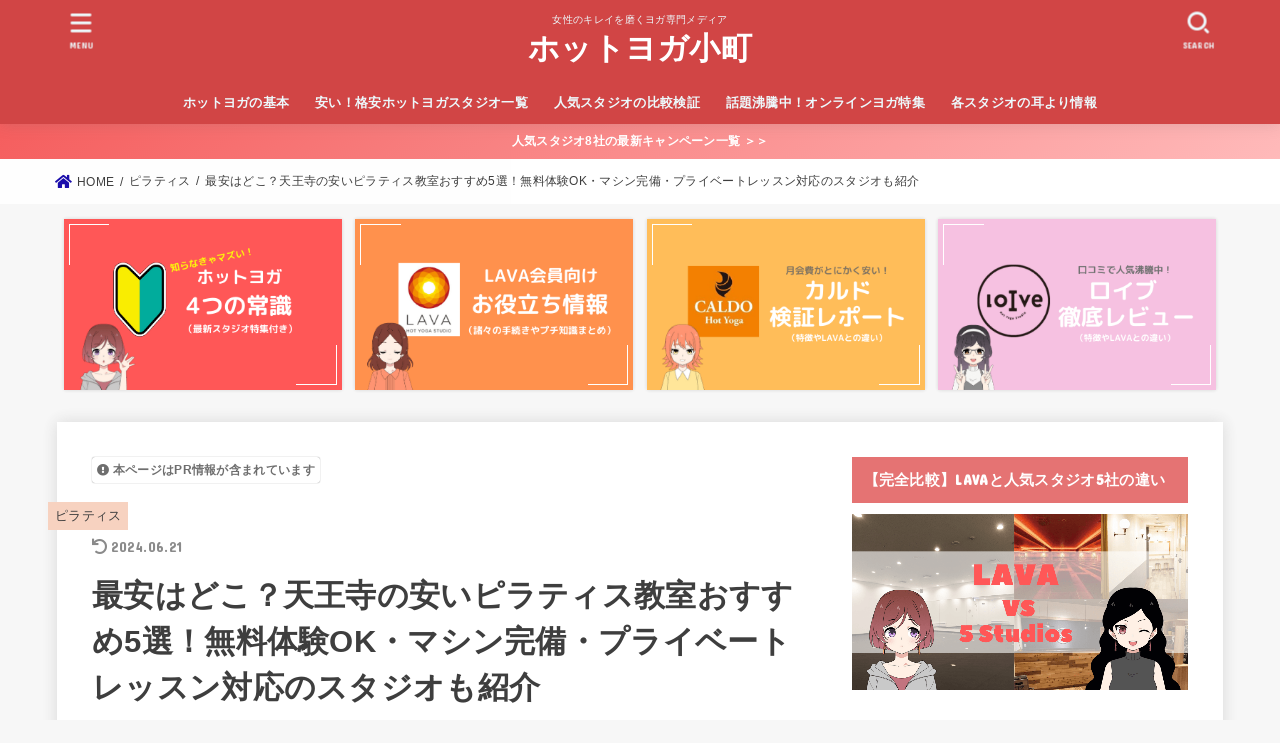

--- FILE ---
content_type: text/html; charset=UTF-8
request_url: https://hotyoga-komachi.jp/pilates/tennoji-cheap/
body_size: 28495
content:
<!doctype html>
<html dir="ltr" lang="ja">
<head>
<meta charset="utf-8">
<meta http-equiv="X-UA-Compatible" content="IE=edge">
<meta name="HandheldFriendly" content="True">
<meta name="MobileOptimized" content="320">
<meta name="viewport" content="width=device-width, initial-scale=1"/>
<link rel="pingback" href="https://hotyoga-komachi.jp/xmlrpc.php">
<title>最安はどこ？天王寺の安いピラティス教室おすすめ5選！無料体験OK・マシン完備・プライベートレッスン対応のスタジオも紹介</title>

		<!-- All in One SEO 4.3.9 - aioseo.com -->
		<meta name="description" content="天王寺のピラティススタジオを安い順・おすすめ順に紹介！大阪の天王寺駅周辺を中心に、料金が安いピラティススタジオから無料体験OK・マシンピラティス・プライベートレッスン対応のスタジオまで、天王寺のピラティス教室事情が丸わかりですので体験前に要チェックです。天王寺で一番安い＆おすすめのピラティス教室はココ！" />
		<meta name="robots" content="max-image-preview:large" />
		<meta name="keywords" content="ピラティス 天王寺 安い" />
		<link rel="canonical" href="https://hotyoga-komachi.jp/pilates/tennoji-cheap/" />
		<meta name="generator" content="All in One SEO (AIOSEO) 4.3.9" />
		<script type="application/ld+json" class="aioseo-schema">
			{"@context":"https:\/\/schema.org","@graph":[{"@type":"Article","@id":"https:\/\/hotyoga-komachi.jp\/pilates\/tennoji-cheap\/#article","name":"\u6700\u5b89\u306f\u3069\u3053\uff1f\u5929\u738b\u5bfa\u306e\u5b89\u3044\u30d4\u30e9\u30c6\u30a3\u30b9\u6559\u5ba4\u304a\u3059\u3059\u30815\u9078\uff01\u7121\u6599\u4f53\u9a13OK\u30fb\u30de\u30b7\u30f3\u5b8c\u5099\u30fb\u30d7\u30e9\u30a4\u30d9\u30fc\u30c8\u30ec\u30c3\u30b9\u30f3\u5bfe\u5fdc\u306e\u30b9\u30bf\u30b8\u30aa\u3082\u7d39\u4ecb","headline":"\u6700\u5b89\u306f\u3069\u3053\uff1f\u5929\u738b\u5bfa\u306e\u5b89\u3044\u30d4\u30e9\u30c6\u30a3\u30b9\u6559\u5ba4\u304a\u3059\u3059\u30815\u9078\uff01\u7121\u6599\u4f53\u9a13OK\u30fb\u30de\u30b7\u30f3\u5b8c\u5099\u30fb\u30d7\u30e9\u30a4\u30d9\u30fc\u30c8\u30ec\u30c3\u30b9\u30f3\u5bfe\u5fdc\u306e\u30b9\u30bf\u30b8\u30aa\u3082\u7d39\u4ecb","author":{"@id":"https:\/\/hotyoga-komachi.jp\/author\/yoginikomachi\/#author"},"publisher":{"@id":"https:\/\/hotyoga-komachi.jp\/#organization"},"image":{"@type":"ImageObject","url":"https:\/\/hotyoga-komachi.jp\/wp-content\/uploads\/2022\/06\/pilates-tennoji.png","width":1200,"height":630,"caption":"\u30d4\u30e9\u30c6\u30a3\u30b9 \u5929\u738b\u5bfa \u5b89\u3044"},"datePublished":"2022-06-15T01:07:59+09:00","dateModified":"2024-06-21T01:55:49+09:00","inLanguage":"ja","mainEntityOfPage":{"@id":"https:\/\/hotyoga-komachi.jp\/pilates\/tennoji-cheap\/#webpage"},"isPartOf":{"@id":"https:\/\/hotyoga-komachi.jp\/pilates\/tennoji-cheap\/#webpage"},"articleSection":"\u30d4\u30e9\u30c6\u30a3\u30b9, \u30d4\u30e9\u30c6\u30a3\u30b9 \u5929\u738b\u5bfa \u5b89\u3044"},{"@type":"BreadcrumbList","@id":"https:\/\/hotyoga-komachi.jp\/pilates\/tennoji-cheap\/#breadcrumblist","itemListElement":[{"@type":"ListItem","@id":"https:\/\/hotyoga-komachi.jp\/#listItem","position":1,"item":{"@type":"WebPage","@id":"https:\/\/hotyoga-komachi.jp\/","name":"\u30db\u30fc\u30e0","description":"\u30db\u30c3\u30c8\u30e8\u30ac\u521d\u5fc3\u8005\u306b\u5411\u3051\u3066\u30db\u30c3\u30c8\u30e8\u30ac\u306e\u57fa\u672c\u8a18\u4e8b\u3092\u4e00\u6319\u7d39\u4ecb\uff01\u5404\u30db\u30c3\u30c8\u30e8\u30ac\u30b9\u30bf\u30b8\u30aa\u306e\u88cf\u4e8b\u60c5\u3084\u521d\u5fc3\u8005\u306b\u304a\u3059\u3059\u3081\u306e\u30b9\u30bf\u30b8\u30aaTOP3\u3082\u3054\u7d39\u4ecb\u3057\u3066\u3044\u307e\u3059\u306e\u3067\u3001\u3053\u308c\u304b\u3089\u521d\u3081\u3066\u30db\u30c3\u30c8\u30e8\u30ac\u3092\u3084\u308b\u65b9\u306f\u3082\u3061\u308d\u3093\u3001\u73fe\u5728\u3069\u3053\u304b\u306e\u30b9\u30bf\u30b8\u30aa\u306b\u901a\u3063\u3066\u3044\u308b\u65b9\u3082\u3054\u53c2\u8003\u304f\u3060\u3055\u3044\u3002\u30db\u30c3\u30c8\u30e8\u30ac\u3067\u308f\u305f\u3057\u306e\u30ad\u30ec\u30a4\u3092\u78e8\u304d\u307e\u3057\u3087\u3046\uff01","url":"https:\/\/hotyoga-komachi.jp\/"},"nextItem":"https:\/\/hotyoga-komachi.jp\/category\/pilates\/#listItem"},{"@type":"ListItem","@id":"https:\/\/hotyoga-komachi.jp\/category\/pilates\/#listItem","position":2,"item":{"@type":"WebPage","@id":"https:\/\/hotyoga-komachi.jp\/category\/pilates\/","name":"\u30d4\u30e9\u30c6\u30a3\u30b9","description":"\u5929\u738b\u5bfa\u306e\u30d4\u30e9\u30c6\u30a3\u30b9\u30b9\u30bf\u30b8\u30aa\u3092\u5b89\u3044\u9806\u30fb\u304a\u3059\u3059\u3081\u9806\u306b\u7d39\u4ecb\uff01\u5927\u962a\u306e\u5929\u738b\u5bfa\u99c5\u5468\u8fba\u3092\u4e2d\u5fc3\u306b\u3001\u6599\u91d1\u304c\u5b89\u3044\u30d4\u30e9\u30c6\u30a3\u30b9\u30b9\u30bf\u30b8\u30aa\u304b\u3089\u7121\u6599\u4f53\u9a13OK\u30fb\u30de\u30b7\u30f3\u30d4\u30e9\u30c6\u30a3\u30b9\u30fb\u30d7\u30e9\u30a4\u30d9\u30fc\u30c8\u30ec\u30c3\u30b9\u30f3\u5bfe\u5fdc\u306e\u30b9\u30bf\u30b8\u30aa\u307e\u3067\u3001\u5929\u738b\u5bfa\u306e\u30d4\u30e9\u30c6\u30a3\u30b9\u6559\u5ba4\u4e8b\u60c5\u304c\u4e38\u308f\u304b\u308a\u3067\u3059\u306e\u3067\u4f53\u9a13\u524d\u306b\u8981\u30c1\u30a7\u30c3\u30af\u3067\u3059\u3002\u5929\u738b\u5bfa\u3067\u4e00\u756a\u5b89\u3044\uff06\u304a\u3059\u3059\u3081\u306e\u30d4\u30e9\u30c6\u30a3\u30b9\u6559\u5ba4\u306f\u30b3\u30b3\uff01","url":"https:\/\/hotyoga-komachi.jp\/category\/pilates\/"},"nextItem":"https:\/\/hotyoga-komachi.jp\/pilates\/tennoji-cheap\/#listItem","previousItem":"https:\/\/hotyoga-komachi.jp\/#listItem"},{"@type":"ListItem","@id":"https:\/\/hotyoga-komachi.jp\/pilates\/tennoji-cheap\/#listItem","position":3,"item":{"@type":"WebPage","@id":"https:\/\/hotyoga-komachi.jp\/pilates\/tennoji-cheap\/","name":"\u6700\u5b89\u306f\u3069\u3053\uff1f\u5929\u738b\u5bfa\u306e\u5b89\u3044\u30d4\u30e9\u30c6\u30a3\u30b9\u6559\u5ba4\u304a\u3059\u3059\u30815\u9078\uff01\u7121\u6599\u4f53\u9a13OK\u30fb\u30de\u30b7\u30f3\u5b8c\u5099\u30fb\u30d7\u30e9\u30a4\u30d9\u30fc\u30c8\u30ec\u30c3\u30b9\u30f3\u5bfe\u5fdc\u306e\u30b9\u30bf\u30b8\u30aa\u3082\u7d39\u4ecb","description":"\u5929\u738b\u5bfa\u306e\u30d4\u30e9\u30c6\u30a3\u30b9\u30b9\u30bf\u30b8\u30aa\u3092\u5b89\u3044\u9806\u30fb\u304a\u3059\u3059\u3081\u9806\u306b\u7d39\u4ecb\uff01\u5927\u962a\u306e\u5929\u738b\u5bfa\u99c5\u5468\u8fba\u3092\u4e2d\u5fc3\u306b\u3001\u6599\u91d1\u304c\u5b89\u3044\u30d4\u30e9\u30c6\u30a3\u30b9\u30b9\u30bf\u30b8\u30aa\u304b\u3089\u7121\u6599\u4f53\u9a13OK\u30fb\u30de\u30b7\u30f3\u30d4\u30e9\u30c6\u30a3\u30b9\u30fb\u30d7\u30e9\u30a4\u30d9\u30fc\u30c8\u30ec\u30c3\u30b9\u30f3\u5bfe\u5fdc\u306e\u30b9\u30bf\u30b8\u30aa\u307e\u3067\u3001\u5929\u738b\u5bfa\u306e\u30d4\u30e9\u30c6\u30a3\u30b9\u6559\u5ba4\u4e8b\u60c5\u304c\u4e38\u308f\u304b\u308a\u3067\u3059\u306e\u3067\u4f53\u9a13\u524d\u306b\u8981\u30c1\u30a7\u30c3\u30af\u3067\u3059\u3002\u5929\u738b\u5bfa\u3067\u4e00\u756a\u5b89\u3044\uff06\u304a\u3059\u3059\u3081\u306e\u30d4\u30e9\u30c6\u30a3\u30b9\u6559\u5ba4\u306f\u30b3\u30b3\uff01","url":"https:\/\/hotyoga-komachi.jp\/pilates\/tennoji-cheap\/"},"previousItem":"https:\/\/hotyoga-komachi.jp\/category\/pilates\/#listItem"}]},{"@type":"Organization","@id":"https:\/\/hotyoga-komachi.jp\/#organization","name":"\u30db\u30c3\u30c8\u30e8\u30ac\u5c0f\u753a","url":"https:\/\/hotyoga-komachi.jp\/"},{"@type":"Person","@id":"https:\/\/hotyoga-komachi.jp\/author\/yoginikomachi\/#author","url":"https:\/\/hotyoga-komachi.jp\/author\/yoginikomachi\/","name":"yoginikomachi","image":{"@type":"ImageObject","@id":"https:\/\/hotyoga-komachi.jp\/pilates\/tennoji-cheap\/#authorImage","url":"https:\/\/secure.gravatar.com\/avatar\/a47e435029531f7984f9a56ce7a4963c?s=96&d=mm&r=g","width":96,"height":96,"caption":"yoginikomachi"}},{"@type":"WebPage","@id":"https:\/\/hotyoga-komachi.jp\/pilates\/tennoji-cheap\/#webpage","url":"https:\/\/hotyoga-komachi.jp\/pilates\/tennoji-cheap\/","name":"\u6700\u5b89\u306f\u3069\u3053\uff1f\u5929\u738b\u5bfa\u306e\u5b89\u3044\u30d4\u30e9\u30c6\u30a3\u30b9\u6559\u5ba4\u304a\u3059\u3059\u30815\u9078\uff01\u7121\u6599\u4f53\u9a13OK\u30fb\u30de\u30b7\u30f3\u5b8c\u5099\u30fb\u30d7\u30e9\u30a4\u30d9\u30fc\u30c8\u30ec\u30c3\u30b9\u30f3\u5bfe\u5fdc\u306e\u30b9\u30bf\u30b8\u30aa\u3082\u7d39\u4ecb","description":"\u5929\u738b\u5bfa\u306e\u30d4\u30e9\u30c6\u30a3\u30b9\u30b9\u30bf\u30b8\u30aa\u3092\u5b89\u3044\u9806\u30fb\u304a\u3059\u3059\u3081\u9806\u306b\u7d39\u4ecb\uff01\u5927\u962a\u306e\u5929\u738b\u5bfa\u99c5\u5468\u8fba\u3092\u4e2d\u5fc3\u306b\u3001\u6599\u91d1\u304c\u5b89\u3044\u30d4\u30e9\u30c6\u30a3\u30b9\u30b9\u30bf\u30b8\u30aa\u304b\u3089\u7121\u6599\u4f53\u9a13OK\u30fb\u30de\u30b7\u30f3\u30d4\u30e9\u30c6\u30a3\u30b9\u30fb\u30d7\u30e9\u30a4\u30d9\u30fc\u30c8\u30ec\u30c3\u30b9\u30f3\u5bfe\u5fdc\u306e\u30b9\u30bf\u30b8\u30aa\u307e\u3067\u3001\u5929\u738b\u5bfa\u306e\u30d4\u30e9\u30c6\u30a3\u30b9\u6559\u5ba4\u4e8b\u60c5\u304c\u4e38\u308f\u304b\u308a\u3067\u3059\u306e\u3067\u4f53\u9a13\u524d\u306b\u8981\u30c1\u30a7\u30c3\u30af\u3067\u3059\u3002\u5929\u738b\u5bfa\u3067\u4e00\u756a\u5b89\u3044\uff06\u304a\u3059\u3059\u3081\u306e\u30d4\u30e9\u30c6\u30a3\u30b9\u6559\u5ba4\u306f\u30b3\u30b3\uff01","inLanguage":"ja","isPartOf":{"@id":"https:\/\/hotyoga-komachi.jp\/#website"},"breadcrumb":{"@id":"https:\/\/hotyoga-komachi.jp\/pilates\/tennoji-cheap\/#breadcrumblist"},"author":{"@id":"https:\/\/hotyoga-komachi.jp\/author\/yoginikomachi\/#author"},"creator":{"@id":"https:\/\/hotyoga-komachi.jp\/author\/yoginikomachi\/#author"},"image":{"@type":"ImageObject","url":"https:\/\/hotyoga-komachi.jp\/wp-content\/uploads\/2022\/06\/pilates-tennoji.png","@id":"https:\/\/hotyoga-komachi.jp\/#mainImage","width":1200,"height":630,"caption":"\u30d4\u30e9\u30c6\u30a3\u30b9 \u5929\u738b\u5bfa \u5b89\u3044"},"primaryImageOfPage":{"@id":"https:\/\/hotyoga-komachi.jp\/pilates\/tennoji-cheap\/#mainImage"},"datePublished":"2022-06-15T01:07:59+09:00","dateModified":"2024-06-21T01:55:49+09:00"},{"@type":"WebSite","@id":"https:\/\/hotyoga-komachi.jp\/#website","url":"https:\/\/hotyoga-komachi.jp\/","name":"\u30db\u30c3\u30c8\u30e8\u30ac\u5c0f\u753a","description":"\u5973\u6027\u306e\u30ad\u30ec\u30a4\u3092\u78e8\u304f\u30e8\u30ac\u5c02\u9580\u30e1\u30c7\u30a3\u30a2","inLanguage":"ja","publisher":{"@id":"https:\/\/hotyoga-komachi.jp\/#organization"}}]}
		</script>
		<!-- All in One SEO -->

<link rel='dns-prefetch' href='//fonts.googleapis.com' />
<link rel='dns-prefetch' href='//use.fontawesome.com' />
<link rel="alternate" type="application/rss+xml" title="ホットヨガ小町 &raquo; フィード" href="https://hotyoga-komachi.jp/feed/" />
<link rel="alternate" type="application/rss+xml" title="ホットヨガ小町 &raquo; コメントフィード" href="https://hotyoga-komachi.jp/comments/feed/" />
<link rel="alternate" type="application/rss+xml" title="ホットヨガ小町 &raquo; 最安はどこ？天王寺の安いピラティス教室おすすめ5選！無料体験OK・マシン完備・プライベートレッスン対応のスタジオも紹介 のコメントのフィード" href="https://hotyoga-komachi.jp/pilates/tennoji-cheap/feed/" />
<script type="text/javascript">
window._wpemojiSettings = {"baseUrl":"https:\/\/s.w.org\/images\/core\/emoji\/14.0.0\/72x72\/","ext":".png","svgUrl":"https:\/\/s.w.org\/images\/core\/emoji\/14.0.0\/svg\/","svgExt":".svg","source":{"concatemoji":"https:\/\/hotyoga-komachi.jp\/wp-includes\/js\/wp-emoji-release.min.js?ver=6.1.9"}};
/*! This file is auto-generated */
!function(e,a,t){var n,r,o,i=a.createElement("canvas"),p=i.getContext&&i.getContext("2d");function s(e,t){var a=String.fromCharCode,e=(p.clearRect(0,0,i.width,i.height),p.fillText(a.apply(this,e),0,0),i.toDataURL());return p.clearRect(0,0,i.width,i.height),p.fillText(a.apply(this,t),0,0),e===i.toDataURL()}function c(e){var t=a.createElement("script");t.src=e,t.defer=t.type="text/javascript",a.getElementsByTagName("head")[0].appendChild(t)}for(o=Array("flag","emoji"),t.supports={everything:!0,everythingExceptFlag:!0},r=0;r<o.length;r++)t.supports[o[r]]=function(e){if(p&&p.fillText)switch(p.textBaseline="top",p.font="600 32px Arial",e){case"flag":return s([127987,65039,8205,9895,65039],[127987,65039,8203,9895,65039])?!1:!s([55356,56826,55356,56819],[55356,56826,8203,55356,56819])&&!s([55356,57332,56128,56423,56128,56418,56128,56421,56128,56430,56128,56423,56128,56447],[55356,57332,8203,56128,56423,8203,56128,56418,8203,56128,56421,8203,56128,56430,8203,56128,56423,8203,56128,56447]);case"emoji":return!s([129777,127995,8205,129778,127999],[129777,127995,8203,129778,127999])}return!1}(o[r]),t.supports.everything=t.supports.everything&&t.supports[o[r]],"flag"!==o[r]&&(t.supports.everythingExceptFlag=t.supports.everythingExceptFlag&&t.supports[o[r]]);t.supports.everythingExceptFlag=t.supports.everythingExceptFlag&&!t.supports.flag,t.DOMReady=!1,t.readyCallback=function(){t.DOMReady=!0},t.supports.everything||(n=function(){t.readyCallback()},a.addEventListener?(a.addEventListener("DOMContentLoaded",n,!1),e.addEventListener("load",n,!1)):(e.attachEvent("onload",n),a.attachEvent("onreadystatechange",function(){"complete"===a.readyState&&t.readyCallback()})),(e=t.source||{}).concatemoji?c(e.concatemoji):e.wpemoji&&e.twemoji&&(c(e.twemoji),c(e.wpemoji)))}(window,document,window._wpemojiSettings);
</script>
<style type="text/css">
img.wp-smiley,
img.emoji {
	display: inline !important;
	border: none !important;
	box-shadow: none !important;
	height: 1em !important;
	width: 1em !important;
	margin: 0 0.07em !important;
	vertical-align: -0.1em !important;
	background: none !important;
	padding: 0 !important;
}
</style>
	<link rel='stylesheet' id='wp-block-library-css' href='https://hotyoga-komachi.jp/wp-includes/css/dist/block-library/style.min.css' type='text/css' media='all' />
<link rel='stylesheet' id='classic-theme-styles-css' href='https://hotyoga-komachi.jp/wp-includes/css/classic-themes.min.css?ver=1' type='text/css' media='all' />
<style id='global-styles-inline-css' type='text/css'>
body{--wp--preset--color--black: #000;--wp--preset--color--cyan-bluish-gray: #abb8c3;--wp--preset--color--white: #fff;--wp--preset--color--pale-pink: #f78da7;--wp--preset--color--vivid-red: #cf2e2e;--wp--preset--color--luminous-vivid-orange: #ff6900;--wp--preset--color--luminous-vivid-amber: #fcb900;--wp--preset--color--light-green-cyan: #7bdcb5;--wp--preset--color--vivid-green-cyan: #00d084;--wp--preset--color--pale-cyan-blue: #8ed1fc;--wp--preset--color--vivid-cyan-blue: #0693e3;--wp--preset--color--vivid-purple: #9b51e0;--wp--preset--color--mainttlbg: #e57373;--wp--preset--color--mainttltext: #ffffff;--wp--preset--gradient--vivid-cyan-blue-to-vivid-purple: linear-gradient(135deg,rgba(6,147,227,1) 0%,rgb(155,81,224) 100%);--wp--preset--gradient--light-green-cyan-to-vivid-green-cyan: linear-gradient(135deg,rgb(122,220,180) 0%,rgb(0,208,130) 100%);--wp--preset--gradient--luminous-vivid-amber-to-luminous-vivid-orange: linear-gradient(135deg,rgba(252,185,0,1) 0%,rgba(255,105,0,1) 100%);--wp--preset--gradient--luminous-vivid-orange-to-vivid-red: linear-gradient(135deg,rgba(255,105,0,1) 0%,rgb(207,46,46) 100%);--wp--preset--gradient--very-light-gray-to-cyan-bluish-gray: linear-gradient(135deg,rgb(238,238,238) 0%,rgb(169,184,195) 100%);--wp--preset--gradient--cool-to-warm-spectrum: linear-gradient(135deg,rgb(74,234,220) 0%,rgb(151,120,209) 20%,rgb(207,42,186) 40%,rgb(238,44,130) 60%,rgb(251,105,98) 80%,rgb(254,248,76) 100%);--wp--preset--gradient--blush-light-purple: linear-gradient(135deg,rgb(255,206,236) 0%,rgb(152,150,240) 100%);--wp--preset--gradient--blush-bordeaux: linear-gradient(135deg,rgb(254,205,165) 0%,rgb(254,45,45) 50%,rgb(107,0,62) 100%);--wp--preset--gradient--luminous-dusk: linear-gradient(135deg,rgb(255,203,112) 0%,rgb(199,81,192) 50%,rgb(65,88,208) 100%);--wp--preset--gradient--pale-ocean: linear-gradient(135deg,rgb(255,245,203) 0%,rgb(182,227,212) 50%,rgb(51,167,181) 100%);--wp--preset--gradient--electric-grass: linear-gradient(135deg,rgb(202,248,128) 0%,rgb(113,206,126) 100%);--wp--preset--gradient--midnight: linear-gradient(135deg,rgb(2,3,129) 0%,rgb(40,116,252) 100%);--wp--preset--duotone--dark-grayscale: url('#wp-duotone-dark-grayscale');--wp--preset--duotone--grayscale: url('#wp-duotone-grayscale');--wp--preset--duotone--purple-yellow: url('#wp-duotone-purple-yellow');--wp--preset--duotone--blue-red: url('#wp-duotone-blue-red');--wp--preset--duotone--midnight: url('#wp-duotone-midnight');--wp--preset--duotone--magenta-yellow: url('#wp-duotone-magenta-yellow');--wp--preset--duotone--purple-green: url('#wp-duotone-purple-green');--wp--preset--duotone--blue-orange: url('#wp-duotone-blue-orange');--wp--preset--font-size--small: 13px;--wp--preset--font-size--medium: 20px;--wp--preset--font-size--large: 36px;--wp--preset--font-size--x-large: 42px;--wp--preset--spacing--20: 0.44rem;--wp--preset--spacing--30: 0.67rem;--wp--preset--spacing--40: 1rem;--wp--preset--spacing--50: 1.5rem;--wp--preset--spacing--60: 2.25rem;--wp--preset--spacing--70: 3.38rem;--wp--preset--spacing--80: 5.06rem;}:where(.is-layout-flex){gap: 0.5em;}body .is-layout-flow > .alignleft{float: left;margin-inline-start: 0;margin-inline-end: 2em;}body .is-layout-flow > .alignright{float: right;margin-inline-start: 2em;margin-inline-end: 0;}body .is-layout-flow > .aligncenter{margin-left: auto !important;margin-right: auto !important;}body .is-layout-constrained > .alignleft{float: left;margin-inline-start: 0;margin-inline-end: 2em;}body .is-layout-constrained > .alignright{float: right;margin-inline-start: 2em;margin-inline-end: 0;}body .is-layout-constrained > .aligncenter{margin-left: auto !important;margin-right: auto !important;}body .is-layout-constrained > :where(:not(.alignleft):not(.alignright):not(.alignfull)){max-width: var(--wp--style--global--content-size);margin-left: auto !important;margin-right: auto !important;}body .is-layout-constrained > .alignwide{max-width: var(--wp--style--global--wide-size);}body .is-layout-flex{display: flex;}body .is-layout-flex{flex-wrap: wrap;align-items: center;}body .is-layout-flex > *{margin: 0;}:where(.wp-block-columns.is-layout-flex){gap: 2em;}.has-black-color{color: var(--wp--preset--color--black) !important;}.has-cyan-bluish-gray-color{color: var(--wp--preset--color--cyan-bluish-gray) !important;}.has-white-color{color: var(--wp--preset--color--white) !important;}.has-pale-pink-color{color: var(--wp--preset--color--pale-pink) !important;}.has-vivid-red-color{color: var(--wp--preset--color--vivid-red) !important;}.has-luminous-vivid-orange-color{color: var(--wp--preset--color--luminous-vivid-orange) !important;}.has-luminous-vivid-amber-color{color: var(--wp--preset--color--luminous-vivid-amber) !important;}.has-light-green-cyan-color{color: var(--wp--preset--color--light-green-cyan) !important;}.has-vivid-green-cyan-color{color: var(--wp--preset--color--vivid-green-cyan) !important;}.has-pale-cyan-blue-color{color: var(--wp--preset--color--pale-cyan-blue) !important;}.has-vivid-cyan-blue-color{color: var(--wp--preset--color--vivid-cyan-blue) !important;}.has-vivid-purple-color{color: var(--wp--preset--color--vivid-purple) !important;}.has-black-background-color{background-color: var(--wp--preset--color--black) !important;}.has-cyan-bluish-gray-background-color{background-color: var(--wp--preset--color--cyan-bluish-gray) !important;}.has-white-background-color{background-color: var(--wp--preset--color--white) !important;}.has-pale-pink-background-color{background-color: var(--wp--preset--color--pale-pink) !important;}.has-vivid-red-background-color{background-color: var(--wp--preset--color--vivid-red) !important;}.has-luminous-vivid-orange-background-color{background-color: var(--wp--preset--color--luminous-vivid-orange) !important;}.has-luminous-vivid-amber-background-color{background-color: var(--wp--preset--color--luminous-vivid-amber) !important;}.has-light-green-cyan-background-color{background-color: var(--wp--preset--color--light-green-cyan) !important;}.has-vivid-green-cyan-background-color{background-color: var(--wp--preset--color--vivid-green-cyan) !important;}.has-pale-cyan-blue-background-color{background-color: var(--wp--preset--color--pale-cyan-blue) !important;}.has-vivid-cyan-blue-background-color{background-color: var(--wp--preset--color--vivid-cyan-blue) !important;}.has-vivid-purple-background-color{background-color: var(--wp--preset--color--vivid-purple) !important;}.has-black-border-color{border-color: var(--wp--preset--color--black) !important;}.has-cyan-bluish-gray-border-color{border-color: var(--wp--preset--color--cyan-bluish-gray) !important;}.has-white-border-color{border-color: var(--wp--preset--color--white) !important;}.has-pale-pink-border-color{border-color: var(--wp--preset--color--pale-pink) !important;}.has-vivid-red-border-color{border-color: var(--wp--preset--color--vivid-red) !important;}.has-luminous-vivid-orange-border-color{border-color: var(--wp--preset--color--luminous-vivid-orange) !important;}.has-luminous-vivid-amber-border-color{border-color: var(--wp--preset--color--luminous-vivid-amber) !important;}.has-light-green-cyan-border-color{border-color: var(--wp--preset--color--light-green-cyan) !important;}.has-vivid-green-cyan-border-color{border-color: var(--wp--preset--color--vivid-green-cyan) !important;}.has-pale-cyan-blue-border-color{border-color: var(--wp--preset--color--pale-cyan-blue) !important;}.has-vivid-cyan-blue-border-color{border-color: var(--wp--preset--color--vivid-cyan-blue) !important;}.has-vivid-purple-border-color{border-color: var(--wp--preset--color--vivid-purple) !important;}.has-vivid-cyan-blue-to-vivid-purple-gradient-background{background: var(--wp--preset--gradient--vivid-cyan-blue-to-vivid-purple) !important;}.has-light-green-cyan-to-vivid-green-cyan-gradient-background{background: var(--wp--preset--gradient--light-green-cyan-to-vivid-green-cyan) !important;}.has-luminous-vivid-amber-to-luminous-vivid-orange-gradient-background{background: var(--wp--preset--gradient--luminous-vivid-amber-to-luminous-vivid-orange) !important;}.has-luminous-vivid-orange-to-vivid-red-gradient-background{background: var(--wp--preset--gradient--luminous-vivid-orange-to-vivid-red) !important;}.has-very-light-gray-to-cyan-bluish-gray-gradient-background{background: var(--wp--preset--gradient--very-light-gray-to-cyan-bluish-gray) !important;}.has-cool-to-warm-spectrum-gradient-background{background: var(--wp--preset--gradient--cool-to-warm-spectrum) !important;}.has-blush-light-purple-gradient-background{background: var(--wp--preset--gradient--blush-light-purple) !important;}.has-blush-bordeaux-gradient-background{background: var(--wp--preset--gradient--blush-bordeaux) !important;}.has-luminous-dusk-gradient-background{background: var(--wp--preset--gradient--luminous-dusk) !important;}.has-pale-ocean-gradient-background{background: var(--wp--preset--gradient--pale-ocean) !important;}.has-electric-grass-gradient-background{background: var(--wp--preset--gradient--electric-grass) !important;}.has-midnight-gradient-background{background: var(--wp--preset--gradient--midnight) !important;}.has-small-font-size{font-size: var(--wp--preset--font-size--small) !important;}.has-medium-font-size{font-size: var(--wp--preset--font-size--medium) !important;}.has-large-font-size{font-size: var(--wp--preset--font-size--large) !important;}.has-x-large-font-size{font-size: var(--wp--preset--font-size--x-large) !important;}
.wp-block-navigation a:where(:not(.wp-element-button)){color: inherit;}
:where(.wp-block-columns.is-layout-flex){gap: 2em;}
.wp-block-pullquote{font-size: 1.5em;line-height: 1.6;}
</style>
<link rel='stylesheet' id='contact-form-7-css' href='https://hotyoga-komachi.jp/wp-content/plugins/contact-form-7/includes/css/styles.css?ver=5.7.7' type='text/css' media='all' />
<link rel='stylesheet' id='toc-screen-css' href='https://hotyoga-komachi.jp/wp-content/plugins/table-of-contents-plus/screen.min.css?ver=2212' type='text/css' media='all' />
<link rel='stylesheet' id='widgetopts-styles-css' href='https://hotyoga-komachi.jp/wp-content/plugins/widget-options/assets/css/widget-options.css' type='text/css' media='all' />
<link rel='stylesheet' id='stk_style-css' href='https://hotyoga-komachi.jp/wp-content/themes/jstork19/style.css?ver=2.4.2' type='text/css' media='all' />
<style id='stk_style-inline-css' type='text/css'>
@media only screen and (max-width:480px){#toc_container{font-size:90%}}#toc_container{width:100%!important;padding:1.2em;border:5px solid rgba(100,100,100,.2)}#toc_container li{margin:1em 0;font-weight:bold}#toc_container li li{font-weight:normal;margin:.5em 0}#toc_container li::before{content:none}#toc_container .toc_number{display:inline-block;font-weight:bold;font-size:75%;background-color:var(--main-ttl-bg);color:var(--main-ttl-color);min-width:2.1em;min-height:2.1em;line-height:2.1;text-align:center;border-radius:1em;margin-right:.3em;padding:0 7px}#toc_container a{color:inherit;text-decoration:none}#toc_container a:hover{text-decoration:underline}#toc_container p.toc_title{max-width:580px;font-weight:bold;text-align:left;margin:0 auto;font-size:100%;vertical-align:middle}#toc_container .toc_title::before{display:inline-block;font-family:"Font Awesome 5 Free";font-weight:900;content:"\f03a";margin-right:.8em;margin-left:.4em;transform:scale(1.4);color:var(--main-ttl-bg)}#toc_container .toc_title .toc_toggle{font-size:80%;font-weight:normal;margin-left:.2em}#toc_container .toc_list{max-width:580px;margin-left:auto;margin-right:auto}#toc_container .toc_list>li{padding-left:0}
:root{--main-text-color:#3E3E3E;--main-link-color:#1a0dab;--main-link-color-hover:#E69B9B;--main-ttl-bg:#e57373;--main-ttl-bg-rgba:rgba(229,115,115,.1);--main-ttl-color:#fff;--header-bg:#d14545;--header-logo-color:#fff;--header-text-color:#edf9fc;--inner-content-bg:#fff;--label-bg:#f7d2c0;--label-text-color:#3e3e3e;--slider-text-color:#444;--side-text-color:#3e3e3e;--footer-bg:#666;--footer-text-color:#CACACA;--footer-link-color:#f7f7f7;--new-mark-bg:#ff6347;--oc-box-blue:#82c8e2;--oc-box-blue-inner:#d4f3ff;--oc-box-red:#ee5656;--oc-box-red-inner:#feeeed;--oc-box-yellow:#ded647;--oc-box-yellow-inner:#fff8d4;--oc-box-green:#79e37c;--oc-box-green-inner:#d8f7c3;--oc-box-pink:#f7b2b2;--oc-box-pink-inner:#fee;--oc-box-gray:#9c9c9c;--oc-box-gray-inner:#f5f5f5;--oc-box-black:#313131;--oc-box-black-inner:#404040}
</style>
<link rel='stylesheet' id='stk_child-style-css' href='https://hotyoga-komachi.jp/wp-content/themes/jstork19_custom/style.css' type='text/css' media='all' />
<link rel='stylesheet' id='stk_iconfont_style-css' href='https://hotyoga-komachi.jp/wp-content/themes/jstork19/webfonts/skticon/style.css' type='text/css' media='all' />
<link rel='stylesheet' id='gf_font-css' href='https://fonts.googleapis.com/css?family=Concert+One&#038;display=swap' type='text/css' media='all' />
<style id='gf_font-inline-css' type='text/css'>
.gf {font-family: "Concert One", "游ゴシック", "Yu Gothic", "游ゴシック体", "YuGothic", "Hiragino Kaku Gothic ProN", Meiryo, sans-serif;}
</style>
<link rel='stylesheet' id='fontawesome-css' href='https://use.fontawesome.com/releases/v5.13.0/css/all.css' type='text/css' media='all' />
<link rel='stylesheet' id='tablepress-default-css' href='https://hotyoga-komachi.jp/wp-content/tablepress-combined.min.css?ver=9' type='text/css' media='all' />
<script type='text/javascript' src='https://hotyoga-komachi.jp/wp-includes/js/jquery/jquery.min.js?ver=3.6.1' id='jquery-core-js'></script>
<script type='text/javascript' src='https://hotyoga-komachi.jp/wp-includes/js/jquery/jquery-migrate.min.js?ver=3.3.2' id='jquery-migrate-js'></script>
<link rel="https://api.w.org/" href="https://hotyoga-komachi.jp/wp-json/" /><link rel="alternate" type="application/json" href="https://hotyoga-komachi.jp/wp-json/wp/v2/posts/6896" /><link rel="EditURI" type="application/rsd+xml" title="RSD" href="https://hotyoga-komachi.jp/xmlrpc.php?rsd" />
<link rel="wlwmanifest" type="application/wlwmanifest+xml" href="https://hotyoga-komachi.jp/wp-includes/wlwmanifest.xml" />

<link rel='shortlink' href='https://hotyoga-komachi.jp/?p=6896' />
<link rel="alternate" type="application/json+oembed" href="https://hotyoga-komachi.jp/wp-json/oembed/1.0/embed?url=https%3A%2F%2Fhotyoga-komachi.jp%2Fpilates%2Ftennoji-cheap%2F" />
<link rel="alternate" type="text/xml+oembed" href="https://hotyoga-komachi.jp/wp-json/oembed/1.0/embed?url=https%3A%2F%2Fhotyoga-komachi.jp%2Fpilates%2Ftennoji-cheap%2F&#038;format=xml" />
<!-- Anti-flicker snippet (recommended)  -->
<style>.async-hide { opacity: 0 !important} </style>
<script>(function(a,s,y,n,c,h,i,d,e){s.className+=' '+y;h.start=1*new Date;
h.end=i=function(){s.className=s.className.replace(RegExp(' ?'+y),'')};
(a[n]=a[n]||[]).hide=h;setTimeout(function(){i();h.end=null},c);h.timeout=c;
})(window,document.documentElement,'async-hide','dataLayer',4000,
{'GTM-TRN2L22':true});</script>

<!-- Google Tag Manager -->
<script>(function(w,d,s,l,i){w[l]=w[l]||[];w[l].push({'gtm.start':
new Date().getTime(),event:'gtm.js'});var f=d.getElementsByTagName(s)[0],
j=d.createElement(s),dl=l!='dataLayer'?'&l='+l:'';j.async=true;j.src=
'https://www.googletagmanager.com/gtm.js?id='+i+dl;f.parentNode.insertBefore(j,f);
})(window,document,'script','dataLayer','GTM-TRN2L22');</script>
<!-- End Google Tag Manager --><link rel="icon" href="https://hotyoga-komachi.jp/wp-content/uploads/2020/02/hotyoga-komachi-icon1-150x150.png" sizes="32x32" />
<link rel="icon" href="https://hotyoga-komachi.jp/wp-content/uploads/2020/02/hotyoga-komachi-icon1-300x300.png" sizes="192x192" />
<link rel="apple-touch-icon" href="https://hotyoga-komachi.jp/wp-content/uploads/2020/02/hotyoga-komachi-icon1-300x300.png" />
<meta name="msapplication-TileImage" content="https://hotyoga-komachi.jp/wp-content/uploads/2020/02/hotyoga-komachi-icon1-300x300.png" />
		<style type="text/css" id="wp-custom-css">
			/* --- 吹き出し枠線（LAVA会員用） --- */
.voice.fukidasilava .icon img { 
border-color: #f7d2c0; /* 好きなカラーコード */
 }
.voice.fukidasilava .voicecomment{ 
background-color: #fff; /* 好きなカラーコード。背景色 */
border-color: #f7d2c0; /* 好きなカラーコード。枠線の色 */
/*color: #ffffff;*/
 }
.voice.l.fukidasilava .voicecomment:before{ 
border-right-color: #f7d2c0; /* 好きなカラーコード。枠線の色 */
 }
.voice.l.fukidasilava .voicecomment:after{ 
border-right-color: #f7d2c0; /* 好きなカラーコード。背景色 */
 }
.voice.r.fukidasilava .voicecomment:before{ 
border-left-color: #f7d2c0; /* 好きなカラーコード。枠線の色 */
 }
.voice.r.fukidasilava .voicecomment:after{ 
border-left-color: #f7d2c0; /* 好きなカラーコード。背景色 */
 }

/* --- 吹き出し枠線（CALDO会員用） --- */
.voice.fukidasicaldo .icon img { 
border-color: #faebcc; /* 好きなカラーコード */
 }
.voice.fukidasicaldo .voicecomment{ 
background-color: #fff; /* 好きなカラーコード。背景色 */
border-color: #faebcc; /* 好きなカラーコード。枠線の色 */
/*color: #ffffff;*/
 }
.voice.l.fukidasicaldo .voicecomment:before{ 
border-right-color: #faebcc; /* 好きなカラーコード。枠線の色 */
 }
.voice.l.fukidasicaldo .voicecomment:after{ 
border-right-color: #faebcc; /* 好きなカラーコード。背景色 */
 }
.voice.r.fukidasicaldo .voicecomment:before{ 
border-left-color: #faebcc; /* 好きなカラーコード。枠線の色 */
 }
.voice.r.fukidasicaldo .voicecomment:after{ 
border-left-color: #faebcc; /* 好きなカラーコード。背景色 */
 }

/* --- 吹き出し枠線（loive会員用） --- */
.voice.fukidasiloive .icon img { 
border-color: #ffebff; /* 好きなカラーコード */
 }
.voice.fukidasiloive .voicecomment{ 
background-color: #fff; /* 好きなカラーコード。背景色 */
border-color: #ffebff; /* 好きなカラーコード。枠線の色 */
/*color: #ffffff;*/
 }
.voice.l.fukidasiloive .voicecomment:before{ 
border-right-color: #ffebff; /* 好きなカラーコード。枠線の色 */
 }
.voice.l.fukidasiloive .voicecomment:after{ 
border-right-color: #ffebff; /* 好きなカラーコード。背景色 */
 }
.voice.r.fukidasiloive .voicecomment:before{ 
border-left-color: #ffebff; /* 好きなカラーコード。枠線の色 */
 }
.voice.r.fukidasiloive .voicecomment:after{ 
border-left-color: #ffebff; /* 好きなカラーコード。背景色 */
 }



/* --- 吹き出し枠線（ヨガ講師用） --- */
.voice.yogainstructor .icon img { 
border-color: #F3D7FA; /* 好きなカラーコード */
 }
.voice.yogainstructor .voicecomment{ 
background-color: #fff; /* 好きなカラーコード。背景色 */
border-color: #F3D7FA; /* 好きなカラーコード。枠線の色 */
/*color: #ffffff;*/
 }
.voice.l.yogainstructor .voicecomment:before{ 
border-right-color: #F3D7FA; /* 好きなカラーコード。枠線の色 */
 }
.voice.l.yogainstructor .voicecomment:after{ 
border-right-color: #F3D7FA; /* 好きなカラーコード。背景色 */
 }
.voice.r.yogainstructor .voicecomment:before{ 
border-left-color: #F3D7FA; /* 好きなカラーコード。枠線の色 */
 }
.voice.r.yogainstructor .voicecomment:after{ 
border-left-color: #F3D7FA; /* 好きなカラーコード。背景色 */
 }


/* --- 吹き出し枠線（ピラティス講師用） --- */
.voice.pilates_instructor .icon img { 
border-color: #e2ac9d; /* 好きなカラーコード */
 }
.voice.pilates_instructor .voicecomment{ 
background-color: #fff; /* 好きなカラーコード。背景色 */
border-color: #e2ac9d; /* 好きなカラーコード。枠線の色 */
/*color: #ffffff;*/
 }
.voice.l.pilates_instructor .voicecomment:before{ 
border-right-color: #e2ac9d; /* 好きなカラーコード。枠線の色 */
 }
.voice.l.pilates_instructor .voicecomment:after{ 
border-right-color: #e2ac9d; /* 好きなカラーコード。背景色 */
 }
.voice.r.pilates_instructor .voicecomment:before{ 
border-left-color: #e2ac9d; /* 好きなカラーコード。枠線の色 */
 }
.voice.r.pilates_instructor .voicecomment:after{ 
border-left-color: #e2ac9d; /* 好きなカラーコード。背景色 */
 }

/*SNSカラー変更（色付き版）*/
/* ツイッター */
.sns_btn .twitter a {
color: #22b8ff !important;
border: solid 1px #22b8ff !important;
background: #fff !important;
box-shadow:none;
}
.sns_btn .twitter a:hover {
color: #fff !important;
border: solid 1px #22b8ff !important;
background: #22b8ff !important;
}

/* Facebook */
.sns_btn .facebook a {
color: #6680d8 !important;
border: solid 1px #6680d8 !important;
background: #fff !important;
box-shadow:none;
}
.sns_btn .facebook a:hover {
color: #fff !important;
border: solid 1px #6680d8 !important;
background: #6680d8 !important;
}

/* ライン */
.sns_btn .line a {
color: #219900 !important;
border: solid 1px #219900 !important;
background: #fff !important;
box-shadow:none;
}
.sns_btn .line a:hover {
color: #fff !important;
border: solid 1px #219900 !important;
background: #219900 !important;
}

/* はてぶ */
.sns_btn .hatebu a {
color: #5d8ac1 !important;
border: solid 1px #5d8ac1 !important;
background: #fff !important;
box-shadow:none;
}
.sns_btn .hatebu a:hover {
color: #fff !important;
border: solid 1px #5d8ac1 !important;
background: #5d8ac1 !important;
}

/* Pocket */
.sns_btn .pocket a {
color: #ff6d82 !important;
border: solid 1px #ff6d82 !important;
background: #fff !important;
box-shadow:none;
}
.sns_btn .pocket a:hover {
color: #fff !important;
border: solid 1px #ff6d82 !important;
background: #ff6d82 !important;
}

/* Feedly */
/*.sns .feedly a {
color: #6cc655 !important;
border: solid 1px #6cc655 !important;
background: #fff !important;
box-shadow:none;
}
.sns .feedly a:hover {
color: #fff !important;
border: solid 1px #6cc655 !important;
background: #6cc655 !important;
}*/

/*ボタンカラー（赤）*/
.btn-wrap.org-btn-red a {
    background: #ed7171;
		background:linear-gradient(135deg,#ed7171,#ff9b9b);
    border-color: #ed7171;
		border:none;
}

/*マウスオン時*/
.btn-wrap.org-btn-red a:hover {
    background: #ffffff;
    color: #ed7171;
    border-color: #ed7171;
		border:solid;
}

/*ボタンカラー（オレンジ）*/
.btn-wrap.org-btn-orenge a {
    background: #f89174;
		background:linear-gradient(135deg,#f89174,#F7AA94);
    border-color: #f89174;
		border:none;
}

/*マウスオン時*/
.btn-wrap.org-btn-orenge a:hover {
    background: #ffffff;
    color: #f89174;
    border-color: #f89174;
		border:solid;
}

/*マーカー*/
/*.marker_yellow {
background: linear-gradient(transparent 60%,#ffff99 60%)
}*/

/*マーカー*/
/*.marker_pink {
background: linear-gradient(transparent 60%,#ffc0cb 60%)
}*/


/** asideメモ用*/
/* 黄色枠のアイコン */
.entry-content .supplement.memo:before{
font-family:"Font Awesome 5 Free";
content:"\f303";
font-size: 1.5em;
font-weight:bold;
color:#444;
}

/* 背景を強制的に白に変える */
/*.boader_custom{ background:#fbfbfb;
border:2px solid #eee;
padding:3% 4%;
margin:1.5em 0 2em;
color:#666;
font-size:85%;
}*/

/* 黄色枠を変える */
/*.entry-content .supplement.memo{
border:2px solid #f7b2b2;
background:#ffeeee;
border-radius:2px;
color:#666;
}*/

/*********************************
* タイムライン
*********************************/
.timeline-box {
  margin-bottom: 20px;
  border: 1px solid #ccc;
  border-radius: 4px;
  padding: 16px 5px;
  box-sizing: border-box;
}
 
.timeline-box *{
  box-sizing: border-box;
}
 
.timeline-box .timeline {
  list-style: none;
  padding: 0;
  margin: 0;
}
 
.timeline-title {
  font-weight: bold;
  font-size: 1.1em;
  text-align: center;
}
 
.timeline > li {
  margin-bottom: 60px;
}
 
.timeline > li.timeline-item {
  overflow: hidden;
  margin: 0;
  position: relative;
}
 
.timeline-item-label {
  width: 110px;
  float: left;
  /*padding-top: 18px;*/
  padding-top: 0px;
	text-align: right;
  padding-right: 1em;
  font-size: 14px;
}
 
.timeline-item-title {
  font-weight: bold;
}
 
.timeline-item-content {
  width: calc(100% - 110px);
  float: left;
  padding: 0em 1.4em;
  border-left: 3px #e5e5d1 solid;
}
 
.timeline-item:before {
  content: '';
  width: 12px;
  height: 12px;
  background: #6fc173;
  position: absolute;
  left: 105px;
  top: 24px;
  border-radius: 100%;
}
 
/* for Smartphone */
@media screen and (max-width: 480px) {
  .timeline-box .timeline {
    padding-left: 10px;
  }
 
  .timeline > li.timeline-item {
    overflow: visible;
    border-left: 3px #e5e5d1 solid;
  }
 
  .timeline-item-label {
    width: auto;
    float: none;
    text-align: left;
		padding-top: 0px;
    /*padding-left: 16px;*/
  }
 
  .timeline-item-content {
    width: auto;
    padding: 2px;
    float: none;
    border: none;
  }
 
  .timeline-item::before {
    left: -12px;
    top: 19px;
    width: 21px;
    height: 21px;
  }
}


/*--------------------------------------
グレーの吹き出し（ボタン上用）
--------------------------------------*/
.gray-huki{
    display: inline-block;
    position: relative;
    padding: 0 25px;
    color: #cccfd7;
    font-size: 18px;
    font-weight: bold;
    line-height: 1;
    letter-spacing: 1px;
}
.gray-huki:before {
    left: 0;
    -webkit-transform: rotate(50deg);
    transform: rotate(50deg);
    display: inline-block;
    position: absolute;
    top: 50%;
    width: 20px;
    height: 3px;
    border-radius: 3px;
    background-color: #d8dae1;
    content: "";
}
.gray-huki:after {
    right: 0;
    -webkit-transform: rotate(-50deg);
    transform: rotate(-50deg);
    display: inline-block;
    position: absolute;
    top: 50%;
    width: 20px;
    height: 3px;
    border-radius: 3px;
    background-color: #d8dae1;
    content: "";
}

.pr-notation {
    font-size: 70%;
    font-weight: bold;
    padding: 0.2em 0.5em;
    display: table;
    box-shadow: 0 0 1px;
    border-radius: 3px;
    opacity: .75;
}
.pr-notation::before {
    font-family: var(--stk-font-awesome-free, "Font Awesome 5 Free");
    font-weight: bold;
    content: "";
    display: inline-block;
    transform: scale(1.05);
    margin-right: 0.3em;
}

/*
.entry-header .entry-title::after {
  content: '本ページはPR情報が含まれています';
  font-size: 12px;
  font-weight: bold;
  display: table;
  padding: 0.2em 0.5em;
  box-shadow: 0 0 1px;
  border-radius: 3px;
}
*/

/*.entry-header .byline .entry-date::after{
  content: "本ページはPR情報が含まれています";
  font-weight: bold;
  padding: 0.2em 0.5em;
  margin-left: 1em;
  box-shadow: 0 0 1px;
  border-radius: 3px;
}*/


/*記事下ランキングアイコン用*/
/*.supplement.boader p.rank1{
	  margin: 0;
    padding: 10px 0;
    color: #626262;
    font-weight: 900;
    vertical-align: baseline;
}*/

/*.supplement.boader .rank1::before {
    background-image: url(https://hotyoga-komachi.jp/wp-content/uploads/2020/01/hotyoga-ranking-no1.png);
    background-repeat: no-repeat;
    background-size: 30px 24px;
    background-position: 50% 50%;
}*/
		</style>
		</head>
<body class="post-template-default single single-post postid-6896 single-format-standard wp-embed-responsive headercenter h_stitch bgfull">
<svg xmlns="http://www.w3.org/2000/svg" viewBox="0 0 0 0" width="0" height="0" focusable="false" role="none" style="visibility: hidden; position: absolute; left: -9999px; overflow: hidden;" ><defs><filter id="wp-duotone-dark-grayscale"><feColorMatrix color-interpolation-filters="sRGB" type="matrix" values=" .299 .587 .114 0 0 .299 .587 .114 0 0 .299 .587 .114 0 0 .299 .587 .114 0 0 " /><feComponentTransfer color-interpolation-filters="sRGB" ><feFuncR type="table" tableValues="0 0.49803921568627" /><feFuncG type="table" tableValues="0 0.49803921568627" /><feFuncB type="table" tableValues="0 0.49803921568627" /><feFuncA type="table" tableValues="1 1" /></feComponentTransfer><feComposite in2="SourceGraphic" operator="in" /></filter></defs></svg><svg xmlns="http://www.w3.org/2000/svg" viewBox="0 0 0 0" width="0" height="0" focusable="false" role="none" style="visibility: hidden; position: absolute; left: -9999px; overflow: hidden;" ><defs><filter id="wp-duotone-grayscale"><feColorMatrix color-interpolation-filters="sRGB" type="matrix" values=" .299 .587 .114 0 0 .299 .587 .114 0 0 .299 .587 .114 0 0 .299 .587 .114 0 0 " /><feComponentTransfer color-interpolation-filters="sRGB" ><feFuncR type="table" tableValues="0 1" /><feFuncG type="table" tableValues="0 1" /><feFuncB type="table" tableValues="0 1" /><feFuncA type="table" tableValues="1 1" /></feComponentTransfer><feComposite in2="SourceGraphic" operator="in" /></filter></defs></svg><svg xmlns="http://www.w3.org/2000/svg" viewBox="0 0 0 0" width="0" height="0" focusable="false" role="none" style="visibility: hidden; position: absolute; left: -9999px; overflow: hidden;" ><defs><filter id="wp-duotone-purple-yellow"><feColorMatrix color-interpolation-filters="sRGB" type="matrix" values=" .299 .587 .114 0 0 .299 .587 .114 0 0 .299 .587 .114 0 0 .299 .587 .114 0 0 " /><feComponentTransfer color-interpolation-filters="sRGB" ><feFuncR type="table" tableValues="0.54901960784314 0.98823529411765" /><feFuncG type="table" tableValues="0 1" /><feFuncB type="table" tableValues="0.71764705882353 0.25490196078431" /><feFuncA type="table" tableValues="1 1" /></feComponentTransfer><feComposite in2="SourceGraphic" operator="in" /></filter></defs></svg><svg xmlns="http://www.w3.org/2000/svg" viewBox="0 0 0 0" width="0" height="0" focusable="false" role="none" style="visibility: hidden; position: absolute; left: -9999px; overflow: hidden;" ><defs><filter id="wp-duotone-blue-red"><feColorMatrix color-interpolation-filters="sRGB" type="matrix" values=" .299 .587 .114 0 0 .299 .587 .114 0 0 .299 .587 .114 0 0 .299 .587 .114 0 0 " /><feComponentTransfer color-interpolation-filters="sRGB" ><feFuncR type="table" tableValues="0 1" /><feFuncG type="table" tableValues="0 0.27843137254902" /><feFuncB type="table" tableValues="0.5921568627451 0.27843137254902" /><feFuncA type="table" tableValues="1 1" /></feComponentTransfer><feComposite in2="SourceGraphic" operator="in" /></filter></defs></svg><svg xmlns="http://www.w3.org/2000/svg" viewBox="0 0 0 0" width="0" height="0" focusable="false" role="none" style="visibility: hidden; position: absolute; left: -9999px; overflow: hidden;" ><defs><filter id="wp-duotone-midnight"><feColorMatrix color-interpolation-filters="sRGB" type="matrix" values=" .299 .587 .114 0 0 .299 .587 .114 0 0 .299 .587 .114 0 0 .299 .587 .114 0 0 " /><feComponentTransfer color-interpolation-filters="sRGB" ><feFuncR type="table" tableValues="0 0" /><feFuncG type="table" tableValues="0 0.64705882352941" /><feFuncB type="table" tableValues="0 1" /><feFuncA type="table" tableValues="1 1" /></feComponentTransfer><feComposite in2="SourceGraphic" operator="in" /></filter></defs></svg><svg xmlns="http://www.w3.org/2000/svg" viewBox="0 0 0 0" width="0" height="0" focusable="false" role="none" style="visibility: hidden; position: absolute; left: -9999px; overflow: hidden;" ><defs><filter id="wp-duotone-magenta-yellow"><feColorMatrix color-interpolation-filters="sRGB" type="matrix" values=" .299 .587 .114 0 0 .299 .587 .114 0 0 .299 .587 .114 0 0 .299 .587 .114 0 0 " /><feComponentTransfer color-interpolation-filters="sRGB" ><feFuncR type="table" tableValues="0.78039215686275 1" /><feFuncG type="table" tableValues="0 0.94901960784314" /><feFuncB type="table" tableValues="0.35294117647059 0.47058823529412" /><feFuncA type="table" tableValues="1 1" /></feComponentTransfer><feComposite in2="SourceGraphic" operator="in" /></filter></defs></svg><svg xmlns="http://www.w3.org/2000/svg" viewBox="0 0 0 0" width="0" height="0" focusable="false" role="none" style="visibility: hidden; position: absolute; left: -9999px; overflow: hidden;" ><defs><filter id="wp-duotone-purple-green"><feColorMatrix color-interpolation-filters="sRGB" type="matrix" values=" .299 .587 .114 0 0 .299 .587 .114 0 0 .299 .587 .114 0 0 .299 .587 .114 0 0 " /><feComponentTransfer color-interpolation-filters="sRGB" ><feFuncR type="table" tableValues="0.65098039215686 0.40392156862745" /><feFuncG type="table" tableValues="0 1" /><feFuncB type="table" tableValues="0.44705882352941 0.4" /><feFuncA type="table" tableValues="1 1" /></feComponentTransfer><feComposite in2="SourceGraphic" operator="in" /></filter></defs></svg><svg xmlns="http://www.w3.org/2000/svg" viewBox="0 0 0 0" width="0" height="0" focusable="false" role="none" style="visibility: hidden; position: absolute; left: -9999px; overflow: hidden;" ><defs><filter id="wp-duotone-blue-orange"><feColorMatrix color-interpolation-filters="sRGB" type="matrix" values=" .299 .587 .114 0 0 .299 .587 .114 0 0 .299 .587 .114 0 0 .299 .587 .114 0 0 " /><feComponentTransfer color-interpolation-filters="sRGB" ><feFuncR type="table" tableValues="0.098039215686275 1" /><feFuncG type="table" tableValues="0 0.66274509803922" /><feFuncB type="table" tableValues="0.84705882352941 0.41960784313725" /><feFuncA type="table" tableValues="1 1" /></feComponentTransfer><feComposite in2="SourceGraphic" operator="in" /></filter></defs></svg><!-- Google Tag Manager (noscript) -->
<noscript><iframe src="https://www.googletagmanager.com/ns.html?id=GTM-TRN2L22"
height="0" width="0" style="display:none;visibility:hidden"></iframe></noscript>
<!-- End Google Tag Manager (noscript) -->
<div id="container">


<header id="header" class="header">
<div id="inner-header" class="wrap">
<div id="site__logo" class="fs_m"><p class="site_description">女性のキレイを磨くヨガ専門メディア</p><p class="h1 text none_gf"><a href="https://hotyoga-komachi.jp">ホットヨガ小町</a></p></div><nav id="g_nav" class="menu-%e3%83%a1%e3%82%a4%e3%83%b3%e3%83%a1%e3%83%8b%e3%83%a5%e3%83%bc-container"><ul id="ul__g_nav" class="menu"><li id="menu-item-1958" class="menu-item menu-item-type-post_type menu-item-object-page menu-item-home menu-item-1958"><a href="https://hotyoga-komachi.jp/">ホットヨガの基本</a></li>
<li id="menu-item-4602" class="menu-item menu-item-type-post_type menu-item-object-post menu-item-has-children menu-item-4602"><a href="https://hotyoga-komachi.jp/ranking/tokyo-cheap/">安い！格安ホットヨガスタジオ一覧</a>
<ul class="sub-menu">
	<li id="menu-item-2601" class="menu-item menu-item-type-taxonomy menu-item-object-category menu-item-2601"><a href="https://hotyoga-komachi.jp/category/area/tokyo/">東京</a></li>
	<li id="menu-item-2602" class="menu-item menu-item-type-taxonomy menu-item-object-category menu-item-2602"><a href="https://hotyoga-komachi.jp/category/area/osaka/">大阪</a></li>
	<li id="menu-item-2603" class="menu-item menu-item-type-taxonomy menu-item-object-category menu-item-2603"><a href="https://hotyoga-komachi.jp/category/area/kanagawa/">神奈川</a></li>
</ul>
</li>
<li id="menu-item-1975" class="menu-item menu-item-type-post_type menu-item-object-post menu-item-has-children menu-item-1975"><a href="https://hotyoga-komachi.jp/studio/lava/hikaku-others/">人気スタジオの比較検証</a>
<ul class="sub-menu">
	<li id="menu-item-1985" class="menu-item menu-item-type-post_type menu-item-object-post menu-item-1985"><a href="https://hotyoga-komachi.jp/studio/caldo/hikaku-review/">LAVA×カルド</a></li>
	<li id="menu-item-1984" class="menu-item menu-item-type-post_type menu-item-object-post menu-item-1984"><a href="https://hotyoga-komachi.jp/studio/loive/review-compare/">LAVA×ロイブ</a></li>
</ul>
</li>
<li id="menu-item-4603" class="menu-item menu-item-type-post_type menu-item-object-post menu-item-has-children menu-item-4603"><a href="https://hotyoga-komachi.jp/online-yoga/compare/">話題沸騰中！オンラインヨガ特集</a>
<ul class="sub-menu">
	<li id="menu-item-4604" class="menu-item menu-item-type-post_type menu-item-object-post menu-item-4604"><a href="https://hotyoga-komachi.jp/online-yoga/soelu/review-report/">SOELU（ソエル）</a></li>
	<li id="menu-item-4605" class="menu-item menu-item-type-post_type menu-item-object-post menu-item-4605"><a href="https://hotyoga-komachi.jp/online-yoga/uchiyoga/reviews/">うちヨガ+</a></li>
	<li id="menu-item-4606" class="menu-item menu-item-type-post_type menu-item-object-post menu-item-4606"><a href="https://hotyoga-komachi.jp/online-yoga/lean-body/online-reviews/">LEAN BODY（リーンボディ）</a></li>
</ul>
</li>
<li id="menu-item-4607" class="menu-item menu-item-type-taxonomy menu-item-object-category menu-item-has-children menu-item-4607"><a href="https://hotyoga-komachi.jp/category/studio/">各スタジオの耳より情報</a>
<ul class="sub-menu">
	<li id="menu-item-4608" class="menu-item menu-item-type-taxonomy menu-item-object-category menu-item-4608"><a href="https://hotyoga-komachi.jp/category/studio/lava/">LAVA（ラバ）</a></li>
	<li id="menu-item-4609" class="menu-item menu-item-type-taxonomy menu-item-object-category menu-item-4609"><a href="https://hotyoga-komachi.jp/category/studio/caldo/">CALDO（カルド）</a></li>
	<li id="menu-item-4610" class="menu-item menu-item-type-taxonomy menu-item-object-category menu-item-4610"><a href="https://hotyoga-komachi.jp/category/studio/loive/">loIve（ロイブ）</a></li>
</ul>
</li>
</ul></nav><a href="#searchbox" data-remodal-target="searchbox" id="search_btn" class="nav_btn search_btn"><span class="text gf">search</span></a><a href="#spnavi" data-remodal-target="spnavi" id="stk_menu_btn" class="nav_btn menu_btn"><span class="text gf">menu</span></a></div>
</header>

<div class="header-info fadeIn"><a class="header-info__link" style="background:#F55E5E;background:linear-gradient(135deg,#F55E5E,#ffbaba);" href="https://hotyoga-komachi.jp/studio/campaign-news/">人気スタジオ8社の最新キャンペーン一覧 ＞＞</a></div><div id="breadcrumb" class="breadcrumb fadeIn pannavi_on"><div class="wrap"><ul class="breadcrumb__ul" itemscope itemtype="http://schema.org/BreadcrumbList"><li class="breadcrumb__li bc_homelink" itemprop="itemListElement" itemscope itemtype="http://schema.org/ListItem"><a class="breadcrumb__link" itemprop="item" href="https://hotyoga-komachi.jp/"><span itemprop="name"> HOME</span></a><meta itemprop="position" content="1" /></li><li class="breadcrumb__li" itemprop="itemListElement" itemscope itemtype="http://schema.org/ListItem"><a class="breadcrumb__link" itemprop="item" href="https://hotyoga-komachi.jp/category/pilates/"><span itemprop="name">ピラティス</span></a><meta itemprop="position" content="2" /></li><li class="breadcrumb__li" itemprop="itemListElement" itemscope itemtype="http://schema.org/ListItem" class="bc_posttitle"><span itemprop="name">最安はどこ？天王寺の安いピラティス教室おすすめ5選！無料体験OK・マシン完備・プライベートレッスン対応のスタジオも紹介</span><meta itemprop="position" content="3" /></li></ul></div></div><div id="main-pickup_content" class="pickup_content"><ul class="pickup_content__ul"><li class="pickup_content__li fadeInDown"><a class="pickup_content__link" href="https://hotyoga-komachi.jp/base/#hotyoga-base"><figure class="eyecatch"><img width="390" height="240" src="https://hotyoga-komachi.jp/wp-content/uploads/2020/03/hotyoga-beginner-custom-banner5.png" class="pickup_content__img" alt="" decoding="async" loading="lazy" srcset="https://hotyoga-komachi.jp/wp-content/uploads/2020/03/hotyoga-beginner-custom-banner5.png 390w, https://hotyoga-komachi.jp/wp-content/uploads/2020/03/hotyoga-beginner-custom-banner5-300x185.png 300w" sizes="(max-width: 390px) 100vw, 390px" /></figure></a></li><li class="pickup_content__li fadeInDown delay-0_2s"><a class="pickup_content__link" href="https://hotyoga-komachi.jp/studio/lava/member/"><figure class="eyecatch"><img width="390" height="240" src="https://hotyoga-komachi.jp/wp-content/uploads/2020/03/hotyoga-lava-custom-banner1.png" class="pickup_content__img" alt="" decoding="async" loading="lazy" srcset="https://hotyoga-komachi.jp/wp-content/uploads/2020/03/hotyoga-lava-custom-banner1.png 390w, https://hotyoga-komachi.jp/wp-content/uploads/2020/03/hotyoga-lava-custom-banner1-300x185.png 300w" sizes="(max-width: 390px) 100vw, 390px" /></figure></a></li><li class="pickup_content__li fadeInDown delay-0_4s"><a class="pickup_content__link" href="https://hotyoga-komachi.jp/studio/caldo/hikaku-review/"><figure class="eyecatch"><img width="390" height="240" src="https://hotyoga-komachi.jp/wp-content/uploads/2020/03/hotyoga-caldo-custom-banner1.png" class="pickup_content__img" alt="" decoding="async" loading="lazy" srcset="https://hotyoga-komachi.jp/wp-content/uploads/2020/03/hotyoga-caldo-custom-banner1.png 390w, https://hotyoga-komachi.jp/wp-content/uploads/2020/03/hotyoga-caldo-custom-banner1-300x185.png 300w" sizes="(max-width: 390px) 100vw, 390px" /></figure></a></li><li class="pickup_content__li fadeInDown delay-0_6s"><a class="pickup_content__link" href="https://hotyoga-komachi.jp/studio/loive/review-compare/"><figure class="eyecatch"><img width="390" height="240" src="https://hotyoga-komachi.jp/wp-content/uploads/2020/03/hotyoga-loive-custom-banner2.png" class="pickup_content__img" alt="" decoding="async" loading="lazy" srcset="https://hotyoga-komachi.jp/wp-content/uploads/2020/03/hotyoga-loive-custom-banner2.png 390w, https://hotyoga-komachi.jp/wp-content/uploads/2020/03/hotyoga-loive-custom-banner2-300x185.png 300w" sizes="(max-width: 390px) 100vw, 390px" /></figure></a></li></ul></div>
<div id="content">
<div id="inner-content" class="fadeIn wrap">

<main id="main">
<article id="post-6896" class="post-6896 post type-post status-publish format-standard has-post-thumbnail hentry category-pilates tag-241 article">
<div id="custom_html-10" class="widget_text widget widget_custom_html"><div class="textwidget custom-html-widget"><span class="pr-notation is-style-simple" data-nosnippet="">本ページはPR情報が含まれています</span></div></div><header class="article-header entry-header">

<p class="byline entry-meta vcard cf"><span class="cat-name cat-id-107"><a href="https://hotyoga-komachi.jp/category/pilates/">ピラティス</a></span><time class="time__date gf entry-date undo updated" datetime="2024-06-21">2024.06.21</time></p>
<h1 class="entry-title single-title" itemprop="headline" rel="bookmark">最安はどこ？天王寺の安いピラティス教室おすすめ5選！無料体験OK・マシン完備・プライベートレッスン対応のスタジオも紹介</h1>

<figure class="eyecatch">
<img width="1200" height="630" src="https://hotyoga-komachi.jp/wp-content/uploads/2022/06/pilates-tennoji.png" class="attachment-post-thumbnail size-post-thumbnail wp-post-image" alt="ピラティス 天王寺 安い" decoding="async" srcset="https://hotyoga-komachi.jp/wp-content/uploads/2022/06/pilates-tennoji.png 1200w, https://hotyoga-komachi.jp/wp-content/uploads/2022/06/pilates-tennoji-300x158.png 300w, https://hotyoga-komachi.jp/wp-content/uploads/2022/06/pilates-tennoji-1024x538.png 1024w, https://hotyoga-komachi.jp/wp-content/uploads/2022/06/pilates-tennoji-768x403.png 768w, https://hotyoga-komachi.jp/wp-content/uploads/2022/06/pilates-tennoji-485x255.png 485w" sizes="(max-width: 1200px) 100vw, 1200px" /></figure>
<div class="sns_btn">

<ul class="sns_btn__ul">

<li class="sns_btn__li twitter">
<a class="sns_btn__link" target="blank" href="//twitter.com/intent/tweet?url=https%3A%2F%2Fhotyoga-komachi.jp%2Fpilates%2Ftennoji-cheap%2F&text=%E6%9C%80%E5%AE%89%E3%81%AF%E3%81%A9%E3%81%93%EF%BC%9F%E5%A4%A9%E7%8E%8B%E5%AF%BA%E3%81%AE%E5%AE%89%E3%81%84%E3%83%94%E3%83%A9%E3%83%86%E3%82%A3%E3%82%B9%E6%95%99%E5%AE%A4%E3%81%8A%E3%81%99%E3%81%99%E3%82%815%E9%81%B8%EF%BC%81%E7%84%A1%E6%96%99%E4%BD%93%E9%A8%93OK%E3%83%BB%E3%83%9E%E3%82%B7%E3%83%B3%E5%AE%8C%E5%82%99%E3%83%BB%E3%83%97%E3%83%A9%E3%82%A4%E3%83%99%E3%83%BC%E3%83%88%E3%83%AC%E3%83%83%E3%82%B9%E3%83%B3%E5%AF%BE%E5%BF%9C%E3%81%AE%E3%82%B9%E3%82%BF%E3%82%B8%E3%82%AA%E3%82%82%E7%B4%B9%E4%BB%8B&tw_p=tweetbutton" onclick="window.open(this.href, 'tweetwindow', 'width=550, height=450,personalbar=0,toolbar=0,scrollbars=1,resizable=1'); return false;"><span class="text">ツイート</span></a>
  </li>

<li class="sns_btn__li facebook">
  <a class="sns_btn__link" href="//www.facebook.com/sharer.php?src=bm&u=https%3A%2F%2Fhotyoga-komachi.jp%2Fpilates%2Ftennoji-cheap%2F&t=%E6%9C%80%E5%AE%89%E3%81%AF%E3%81%A9%E3%81%93%EF%BC%9F%E5%A4%A9%E7%8E%8B%E5%AF%BA%E3%81%AE%E5%AE%89%E3%81%84%E3%83%94%E3%83%A9%E3%83%86%E3%82%A3%E3%82%B9%E6%95%99%E5%AE%A4%E3%81%8A%E3%81%99%E3%81%99%E3%82%815%E9%81%B8%EF%BC%81%E7%84%A1%E6%96%99%E4%BD%93%E9%A8%93OK%E3%83%BB%E3%83%9E%E3%82%B7%E3%83%B3%E5%AE%8C%E5%82%99%E3%83%BB%E3%83%97%E3%83%A9%E3%82%A4%E3%83%99%E3%83%BC%E3%83%88%E3%83%AC%E3%83%83%E3%82%B9%E3%83%B3%E5%AF%BE%E5%BF%9C%E3%81%AE%E3%82%B9%E3%82%BF%E3%82%B8%E3%82%AA%E3%82%82%E7%B4%B9%E4%BB%8B" onclick="javascript:window.open(this.href, '', 'menubar=no,toolbar=no,resizable=yes,scrollbars=yes,height=300,width=600');return false;"><span class="text">シェア</span></a>
  </li>


<li class="sns_btn__li line">
  <a class="sns_btn__link" href="//line.me/R/msg/text/?%E6%9C%80%E5%AE%89%E3%81%AF%E3%81%A9%E3%81%93%EF%BC%9F%E5%A4%A9%E7%8E%8B%E5%AF%BA%E3%81%AE%E5%AE%89%E3%81%84%E3%83%94%E3%83%A9%E3%83%86%E3%82%A3%E3%82%B9%E6%95%99%E5%AE%A4%E3%81%8A%E3%81%99%E3%81%99%E3%82%815%E9%81%B8%EF%BC%81%E7%84%A1%E6%96%99%E4%BD%93%E9%A8%93OK%E3%83%BB%E3%83%9E%E3%82%B7%E3%83%B3%E5%AE%8C%E5%82%99%E3%83%BB%E3%83%97%E3%83%A9%E3%82%A4%E3%83%99%E3%83%BC%E3%83%88%E3%83%AC%E3%83%83%E3%82%B9%E3%83%B3%E5%AF%BE%E5%BF%9C%E3%81%AE%E3%82%B9%E3%82%BF%E3%82%B8%E3%82%AA%E3%82%82%E7%B4%B9%E4%BB%8B%0Ahttps%3A%2F%2Fhotyoga-komachi.jp%2Fpilates%2Ftennoji-cheap%2F" target="_blank"><span class="text">送る</span></a>
  </li>

<li class="sns_btn__li pocket">
  	<a class="sns_btn__link" href="//getpocket.com/edit?url=https://hotyoga-komachi.jp/pilates/tennoji-cheap/&title=%E6%9C%80%E5%AE%89%E3%81%AF%E3%81%A9%E3%81%93%EF%BC%9F%E5%A4%A9%E7%8E%8B%E5%AF%BA%E3%81%AE%E5%AE%89%E3%81%84%E3%83%94%E3%83%A9%E3%83%86%E3%82%A3%E3%82%B9%E6%95%99%E5%AE%A4%E3%81%8A%E3%81%99%E3%81%99%E3%82%815%E9%81%B8%EF%BC%81%E7%84%A1%E6%96%99%E4%BD%93%E9%A8%93OK%E3%83%BB%E3%83%9E%E3%82%B7%E3%83%B3%E5%AE%8C%E5%82%99%E3%83%BB%E3%83%97%E3%83%A9%E3%82%A4%E3%83%99%E3%83%BC%E3%83%88%E3%83%AC%E3%83%83%E3%82%B9%E3%83%B3%E5%AF%BE%E5%BF%9C%E3%81%AE%E3%82%B9%E3%82%BF%E3%82%B8%E3%82%AA%E3%82%82%E7%B4%B9%E4%BB%8B" onclick="window.open(this.href, 'FBwindow', 'width=550, height=350, menubar=no, toolbar=no, scrollbars=yes'); return false;"><span class="text">Pocket</span></a>
  </li>

</ul>
</div>
</header>

<section class="entry-content cf">

<div class="voice cf l big"><figure class="icon"><img src="https://hotyoga-komachi.jp/wp-content/uploads/2019/12/yoga-character1-normal.png" class="voice_icon__img" width="150" height="150"><figcaption class="name">ヨガ初心者こまち</figcaption></figure><div class="voicecomment">大阪の天王寺で安くて評判のピラティススタジオってどこなのかな？</div></div>
<div class="cbox intitle is-style-red_box type_simple"><div class="box_title"><span class="span__box_title">本記事では...</span></div><div class="cboxcomment">
<p>天王寺エリアのピラティススタジオを安い順・おすすめ順にご紹介します。</p>
<p>天王寺駅周辺を中心に、料金が安いピラティススタジオからマシンピラティスやプライベートレッスンを体験できる人気スタジオまで、天王寺のピラティススタジオ事情が丸わかりです。</p>
</div></div>
<div class="voice cf r big pilates_instructor"><figure class="icon"><img src="https://hotyoga-komachi.jp/wp-content/uploads/2021/12/pilates-instructor-icon-smile1.png" class="voice_icon__img" width="150" height="150"><figcaption class="name">ピラティス講師リサ</figcaption></figure><div class="voicecomment">ピラティスを始めたい天王寺民は要チェックよ。</div></div>
<div id="toc_container" class="toc_white no_bullets"><p class="toc_title">目次</p><ul class="toc_list"><li><a href="#5"><span class="toc_number toc_depth_1">1</span> 天王寺でおすすめの格安ピラティススタジオ5選</a></li><li><a href="#i"><span class="toc_number toc_depth_1">2</span> 一番安いのはどこ？天王寺のピラティススタジオ一覧と料金相場</a><ul><li><a href="#i-2"><span class="toc_number toc_depth_2">2.1</span> グループレッスン</a></li><li><a href="#i-3"><span class="toc_number toc_depth_2">2.2</span> プライベートレッスン</a></li></ul></li><li><a href="#i-4"><span class="toc_number toc_depth_1">3</span> 天王寺のピラティススタジオの選び方</a><ul><li><a href="#i-5"><span class="toc_number toc_depth_2">3.1</span> 立地で選ぶ</a></li><li><a href="#i-6"><span class="toc_number toc_depth_2">3.2</span> ピラティスの種類で選ぶ</a></li></ul></li><li><a href="#i-7"><span class="toc_number toc_depth_1">4</span> おわりに</a></li></ul></div>
<h2 id="pilates-tennoji-ranking"><span id="5">天王寺でおすすめの格安ピラティススタジオ5選</span></h2>
<div class="supplement boader">
<p><strong><span id="pilates-tennoji-zenplace" style="font-size: 14pt;">zen place pilates 天王寺スタジオ</span></strong></p>
<div class="column-wrap ">
<div class="column_2 child_column ">
<a href="https://t.afi-b.com/visit.php?guid=ON&amp;a=b7323U-A2430834&amp;p=F7304258" rel="nofollow"><img decoding="async" loading="lazy" class="aligncenter" style="border: none;" src="https://www.afi-b.com/upload_image/7323-1444356132-3.jpg" alt="ピラティススタイル" width="300" height="300" /></a>
</div><div class="column_2 child_column ">
<table style="border-collapse: collapse; width: 100%; height: 102px;">
<tbody>
<tr>
<td style="background-color: #f5f5f5; width: 44.5043%;" colspan="2"><b>ピラティスの種類</b></td>
<td style="width: 55.4956%;">マシン・マット</td>
</tr>
<tr>
<td style="width: 44.5043%; background-color: #f5f5f5;" colspan="2"><b>施設タイプ</b></td>
<td style="width: 55.4956%;"><span style="color: #0000ff;">男女共用</span></td>
</tr>
<tr>
<td style="background-color: #f5f5f5; width: 23.9226%;" rowspan="2"><b>料金</b><b><br />
</b></td>
<td style="background-color: #f5f5f5; width: 20.5817%;"><b>入会金</b></td>
<td style="width: 55.4956%;"><del>30,000円</del><br />
→体験当日入会で<strong>無料</strong></td>
</tr>
<tr>
<td style="background-color: #f5f5f5; width: 20.5817%;"><b>月会費</b></td>
<td style="width: 55.4956%;">9,625円～<br />
※今だけ<strong>1ヶ月分無料</strong></td>
</tr>
<tr style="height: 20px;">
<td style="background-color: #f5f5f5; height: 20px; width: 44.5043%;" colspan="2"><strong>体験料</strong><strong><br />
</strong></td>
<td style="width: 55.4956%; height: 20px;"><del>2,000円</del><br />
→今だけ<strong>1,000円</strong></td>
</tr>
<tr>
<td style="width: 44.5043%; background-color: #f5f5f5;" colspan="2"><strong><b>天王寺の店舗エリア</b></strong></td>
<td style="width: 55.4956%;">天王寺駅から徒歩5分</td>
</tr>
</tbody>
</table>
<p style="text-align: right;"><span style="font-size: 8pt;">※料金は税込表記</span></p>
<div class="btn-wrap big org-btn-red"><a href="https://t.afi-b.com/visit.php?guid=ON&amp;a=b7323U-i242614G&amp;p=F7304258">詳細を確認する</a></div>
</div>
</div>
<p><span style="font-size: 18.6667px;"><b>天王寺No1の呼び声高い！本格的なピラティスを丁寧に学べる</b></span></p>
<p>zen place pilatesは天王寺で大人気のピラティススタジオ。</p>
<p>天王寺含め、大阪に数多くの店舗を展開しており、<strong>業界最大手のスタジオ</strong>として知られています。</p>
<div class="voice cf r big pilates_instructor"><figure class="icon"><img src="https://hotyoga-komachi.jp/wp-content/uploads/2021/12/pilates-instructor-icon-smile3.png" class="voice_icon__img" width="150" height="150"><figcaption class="name">ピラティス講師リサ</figcaption></figure><div class="voicecomment">初心者はもちろん経験者にも人気のピラティススタジオよ。</div></div>
<p>そんなzen place platesでは少人数制グループレッスン（マットピラティス）とプライベートレッスン（マシンピラティス）を提供。</p>
<p>正統派の本格的なピラティスを楽しめると評判です。</p>
<p>また、天王寺エリアの中でも月会費が比較的安く、<span class="span__stk_maker_yellow">一番安いプランであれば1万円以下</span>で通えます。</p>
<p>今なら体験キャンペーンが実施中ですので、お得に通い始めるチャンスです。</p>
<p style="text-align: center; margin-bottom: 0;"><span class="gray-huki">体験スケジュールはこちら</span></p>
<div class="btn-wrap org-btn-red"><a href="https://t.afi-b.com/visit.php?guid=ON&amp;a=b7323U-i242614G&amp;p=F7304258">zen place pilates</a></div>
<div class="accordion"><input type="checkbox" id="input696aa1b22273a" class="accordion_check" /><label for="input696aa1b22273a" class="accordion_label">料金と店舗情報を確認する</label><div class="accordion_content">
<table style="border-collapse: collapse; width: 100%; height: 153px;">
<tbody>
<tr style="height: 20px;">
<td style="width: 23.3516%; background-color: #f5f5f5; height: 61px;" rowspan="3">料金プラン</td>
<td style="width: 22.5275%; background-color: #f5f5f5; height: 20px;">月4回</td>
<td style="width: 54.1209%; height: 20px;">9,625円</td>
</tr>
<tr style="height: 21px;">
<td style="width: 22.5275%; background-color: #f5f5f5; height: 21px;">月6回</td>
<td style="width: 54.1209%; height: 21px;">13,200円</td>
</tr>
<tr style="height: 20px;">
<td style="width: 22.5275%; background-color: #f5f5f5; height: 20px;">通い放題</td>
<td style="width: 54.1209%; height: 20px;">14,960円</td>
</tr>
<tr style="height: 20px;">
<td style="background-color: #f5f5f5; height: 20px; width: 45.8791%;" colspan="2">プライベートレッスン</td>
<td style="width: 54.1209%; height: 20px;">○（有）</td>
</tr>
<tr style="height: 21px;">
<td style="background-color: #f5f5f5; height: 21px; width: 45.8791%;" colspan="2">男性利用</td>
<td style="width: 54.1209%; height: 21px;">○（可）</td>
</tr>
<tr style="height: 21px;">
<td style="background-color: #f5f5f5; width: 45.8791%; height: 21px;" colspan="2">都度払い</td>
<td style="width: 54.1209%; height: 21px;">○（可）</td>
</tr>
<tr>
<td style="background-color: #f5f5f5; width: 45.8791%;" colspan="2">天王寺の店舗住所</td>
<td style="width: 54.1209%;">大阪府大阪市阿倍野区阿倍野筋1丁目3番15号<br />
阿倍野共同ビル６階</td>
</tr>
</tbody>
</table>
<p>公式サイト：<a href="https://t.afi-b.com/visit.php?guid=ON&amp;a=b7323U-i242614G&amp;p=F7304258">https://www.zenplace.co.jp/</a></p>
</div></div>
<p style="text-align: right;">&#x27a1;<strong><a href="https://hotyoga-komachi.jp/pilates/zen-place/">zen place pilatesの口コミを見る</a></strong></p>
</div>
<div class="supplement boader">
<p><span id="pilates-k-tennoji" style="font-size: 18.6667px;"><b>ピラティスK 天王寺店</b></span></p>
<div class="column-wrap ">
<div class="column_2 child_column ">
<a href="https://t.afi-b.com/visit.php?guid=ON&amp;a=O11543l-7386667f&amp;p=F7304258" rel="nofollow"><img decoding="async" loading="lazy" class="aligncenter" style="border: none;" src="https://www.afi-b.com/upload_image/11543-1584850908-3.gif" alt="ピラティスK" width="300" height="300" /></a>
</div><div class="column_2 child_column ">
<table style="border-collapse: collapse; width: 100%; height: 102px;">
<tbody>
<tr>
<td style="background-color: #f5f5f5; width: 44.5043%;" colspan="2"><b>ピラティスの種類</b></td>
<td style="width: 55.4956%;">マシン</td>
</tr>
<tr>
<td style="width: 44.5043%; background-color: #f5f5f5;" colspan="2"><b>施設タイプ</b></td>
<td style="width: 55.4956%;"><span style="color: #ff00ff;">女性専用</span></td>
</tr>
<tr>
<td style="background-color: #f5f5f5; width: 23.9226%;" rowspan="2"><b>料金</b><b><br />
</b></td>
<td style="background-color: #f5f5f5; width: 20.5817%;"><b>入会金</b></td>
<td style="width: 55.4956%;"><del>5,500円（入会金）＋5,500円（登録金）</del><br />
→体験日当日入会＆マンスリー手続きで<strong>無料</strong></td>
</tr>
<tr>
<td style="background-color: #f5f5f5; width: 20.5817%;"><b>月会費</b></td>
<td style="width: 55.4956%;">11,220円～</td>
</tr>
<tr style="height: 20px;">
<td style="background-color: #f5f5f5; height: 20px; width: 44.5043%;" colspan="2"><strong>体験料</strong><strong><br />
</strong></td>
<td style="width: 55.4956%; height: 20px;">2,000円<br />
※無料の店舗あり</td>
</tr>
<tr>
<td style="width: 44.5043%; background-color: #f5f5f5;" colspan="2"><strong><b>天王寺の店舗エリア</b></strong></td>
<td style="width: 55.4956%;">天王寺駅から徒歩5分</td>
</tr>
</tbody>
</table>
<p style="text-align: right;"><span style="font-size: 8pt;">※料金は税込表記</span></p>
<div class="btn-wrap big org-btn-red"><a href="https://t.afi-b.com/visit.php?guid=ON&amp;a=O11543l-h384825R&amp;p=F7304258">詳細を確認する</a></div>
</div>
</div>
<p><span style="font-size: 18.6667px;"><b>天王寺で人気急上昇中！格安でマシンピラティスを楽しめる</b></span></p>
<p>ピラティスK 天王寺店は2022年8月にオープンした女性専門ピラティススタジオです。</p>
<p>このスタジオにはピラティス専用マシンが完備されており、その設備の充実度は天王寺トップラクス。</p>
<p>また、女性の通いやすさにこだわった<span class="span__stk_maker_yellow">お洒落で綺麗なスタジオ空間</span>が大変好評です。</p>
<div class="voice cf r big pilates_instructor"><figure class="icon"><img src="https://hotyoga-komachi.jp/wp-content/uploads/2021/12/pilates-instructor-icon-normal1.png" class="voice_icon__img" width="150" height="150"><figcaption class="name">ピラティス講師リサ</figcaption></figure><div class="voicecomment">天王寺で最も女性ファーストなピラティススタジオね。</div></div>
<p>そんなピラティスK 天王寺店では豊富なマシンピラティスのプログラムが用意されており、天王寺で唯一マシンピラティスのグループレッスンに対応<strong>。</strong></p>
<p>月会費は<strong>天王寺エリア最安価格帯</strong>で、リーズナブルにマシンピラティスのレッスンを楽しめます。</p>
<p>さらに、一部店舗では体験レッスン料が無料。</p>
<p>天王寺駅から徒歩5分圏内の好立地にありますので、まずは気軽に体験予約を入れてみるといいですね。</p>
<p style="text-align: center; margin-bottom: 0;"><span class="gray-huki">体験スケジュールはこちら</span></p>
<div class="btn-wrap org-btn-red"><a href="https://t.afi-b.com/visit.php?guid=ON&amp;a=O11543l-h384825R&amp;p=F7304258">ピラティスK</a></div>
<div class="accordion"><input type="checkbox" id="input696aa1b222933" class="accordion_check" /><label for="input696aa1b222933" class="accordion_label">料金と店舗情報を確認する</label><div class="accordion_content">
<table style="border-collapse: collapse; width: 100%; height: 153px;">
<tbody>
<tr style="height: 20px;">
<td style="width: 17.3291%; background-color: #f5f5f5; height: 61px;" rowspan="3">料金プラン</td>
<td style="width: 24.4884%; background-color: #f5f5f5; height: 20px;">月4回</td>
<td style="width: 58.1825%; height: 20px;">11,220円</td>
</tr>
<tr>
<td style="width: 24.4884%; background-color: #f5f5f5;">デイタイム（通い放題）</td>
<td style="width: 58.1825%;">12,320円</td>
</tr>
<tr style="height: 21px;">
<td style="width: 24.4884%; background-color: #f5f5f5; height: 21px;">フルタイム（通い放題）</td>
<td style="width: 58.1825%; height: 21px;">15,070円</td>
</tr>
<tr style="height: 20px;">
<td style="background-color: #f5f5f5; height: 20px; width: 41.8175%;" colspan="2">プライベートレッスン</td>
<td style="width: 58.1825%; height: 20px;">×（無）</td>
</tr>
<tr style="height: 21px;">
<td style="background-color: #f5f5f5; height: 21px; width: 41.8175%;" colspan="2">男性利用</td>
<td style="width: 58.1825%; height: 21px;">×（不可）</td>
</tr>
<tr style="height: 21px;">
<td style="background-color: #f5f5f5; width: 41.8175%; height: 21px;" colspan="2">都度払い</td>
<td style="width: 58.1825%; height: 21px;">×（不可）</td>
</tr>
<tr>
<td style="background-color: #f5f5f5; width: 41.8175%;" colspan="2">天王寺の店舗住所</td>
<td style="width: 58.1825%;">大阪府大阪市阿倍野区阿倍野筋1丁目5-31<br />
きんえいアポロビル6階</td>
</tr>
</tbody>
</table>
<p>公式サイト：<a href="https://t.afi-b.com/visit.php?guid=ON&amp;a=O11543l-h384825R&amp;p=F7304258">https://pilates-k.jp/</a></p>
</div></div>
<p style="text-align: right;">&#x27a1;<strong><a href="https://hotyoga-komachi.jp/pilates/k/">ピラティスKの口コミを見る</a></strong></p>
</div>
<div class="supplement boader">
<p><span id="pilates-ivy-tennoji" style="font-size: 18.6667px;"><b>STUDIO IVY 天王寺店</b></span></p>
<div class="column-wrap ">
<div class="column_2 child_column ">
<a href="//af.moshimo.com/af/c/click?a_id=4393580&amp;p_id=5128&amp;pc_id=13893&amp;pl_id=67432"><img decoding="async" loading="lazy" class="size-full wp-image-11027 aligncenter" src="https://hotyoga-komachi.jp/wp-content/uploads/2023/11/ivy-pilates-banner-300_250.png" alt="" width="300" height="250" /></a>
</div><div class="column_2 child_column ">
<table style="border-collapse: collapse; width: 100%; height: 125px;">
<tbody>
<tr style="height: 21px;">
<td style="background-color: #f5f5f5; width: 44.5043%; height: 21px;" colspan="2"><b>ピラティスの種類</b></td>
<td style="width: 55.4956%; height: 21px;">マシン</td>
</tr>
<tr style="height: 21px;">
<td style="width: 44.5043%; background-color: #f5f5f5; height: 21px;" colspan="2"><b>施設タイプ</b></td>
<td style="width: 55.4956%; height: 21px;"><span style="color: #0000ff;">男女共用</span></td>
</tr>
<tr style="height: 21px;">
<td style="background-color: #f5f5f5; width: 23.9226%; height: 42px;" rowspan="2"><b>料金</b><b><br />
</b></td>
<td style="background-color: #f5f5f5; width: 20.5817%; height: 21px;"><b>入会金</b></td>
<td style="width: 55.4956%; height: 21px;">無料</td>
</tr>
<tr style="height: 21px;">
<td style="background-color: #f5f5f5; width: 20.5817%; height: 21px;"><b>月会費</b></td>
<td style="width: 55.4956%; height: 21px;">15,000円～</td>
</tr>
<tr style="height: 20px;">
<td style="background-color: #f5f5f5; height: 20px; width: 44.5043%;" colspan="2"><strong>体験料</strong><strong><br />
</strong></td>
<td style="width: 55.4956%; height: 20px;">4,500円</td>
</tr>
<tr style="height: 21px;">
<td style="width: 44.5043%; background-color: #f5f5f5; height: 21px;" colspan="2"><strong><b>天王寺の店舗エリア</b></strong></td>
<td style="width: 55.4956%; height: 21px;">天王寺駅から徒歩5分</td>
</tr>
</tbody>
</table>
<p style="text-align: right;"><span style="font-size: 8pt;">※料金は税込表記</span></p>
<div class="btn-wrap big org-btn-red"><a href="//af.moshimo.com/af/c/click?a_id=4393580&amp;p_id=5128&amp;pc_id=13893&amp;pl_id=67432">詳細を確認する</a></div>
</div>
</div>
<p><span style="font-size: 18.6667px;"><b>パーソナルなのに安い！天王寺で知る人ぞ知る完全プライベートスタジオ</b></span></p>
<p>STUDIO IVY 天王寺店は、天王寺区茶臼山町1丁目にあるパーソナルピラティス専門スタジオ。</p>
<p>このスタジオでは天王寺屈指のハイレベルなインストラクターが在籍しており、清潔感あるプライベート空間でマシンピラティスのマンツーマン指導を行っています。</p>
<p>一人一人の身体の状態に合わせた<span class="span__stk_maker_yellow">オーダーメイドプログラム</span>になりますので、悩みや要望に応えたレッスンを受けられると評判です。</p>
<div class="voice cf r big pilates_instructor"><figure class="icon"><img src="https://hotyoga-komachi.jp/wp-content/uploads/2021/12/pilates-instructor-icon-smile3.png" class="voice_icon__img" width="150" height="150"><figcaption class="name">ピラティス講師リサ</figcaption></figure><div class="voicecomment">天王寺の穴場ピラティススタジオかもね。</div></div>
<p>そんなSTUDIO IVY 天王寺店の料金システムは月額制。</p>
<p>天王寺エリア最安価格帯のプライベートレッスン料になりますので、初めての人も無理なく継続しやすいです。</p>
<p>さらに、今なら体験料や月会費が安くなるキャンペーンも実施中。</p>
<p>天王寺駅からのアクセスも悪くありませんので、まずはお試しで体験レッスンを受けてみるといいですね。</p>
<p style="text-align: center; margin-bottom: 0;"><span class="gray-huki">体験スケジュールはこちら</span></p>
<div class="btn-wrap org-btn-red"><a href="//af.moshimo.com/af/c/click?a_id=4393580&amp;p_id=5128&amp;pc_id=13893&amp;pl_id=67432">STUDIO IVY</a></div>
<div class="accordion"><input type="checkbox" id="input696aa1b222b03" class="accordion_check" /><label for="input696aa1b222b03" class="accordion_label">料金と店舗情報を確認する</label><div class="accordion_content">
<table style="border-collapse: collapse; width: 100%; height: 153px;">
<tbody>
<tr style="height: 20px;">
<td style="width: 17.3291%; background-color: #f5f5f5; height: 61px;" rowspan="3">料金プラン</td>
<td style="width: 28.55%; background-color: #f5f5f5; height: 20px;">月2回</td>
<td style="width: 54.1209%; height: 20px;">15,000円</td>
</tr>
<tr>
<td style="width: 28.55%; background-color: #f5f5f5;">月4回</td>
<td style="width: 54.1209%;">28,000円</td>
</tr>
<tr>
<td style="width: 28.55%; background-color: #f5f5f5;">月8回</td>
<td style="width: 54.1209%;">52,000円</td>
</tr>
<tr style="height: 20px;">
<td style="background-color: #f5f5f5; height: 20px; width: 45.8791%;" colspan="2">プライベートレッスン</td>
<td style="width: 54.1209%; height: 20px;">○（有）</td>
</tr>
<tr style="height: 21px;">
<td style="background-color: #f5f5f5; height: 21px; width: 45.8791%;" colspan="2">男性利用</td>
<td style="width: 54.1209%; height: 21px;">○（可）</td>
</tr>
<tr style="height: 21px;">
<td style="background-color: #f5f5f5; width: 45.8791%; height: 21px;" colspan="2">都度払い</td>
<td style="width: 54.1209%; height: 21px;">×（不可）</td>
</tr>
<tr>
<td style="background-color: #f5f5f5; width: 45.8791%;" colspan="2">天王寺の店舗住所</td>
<td style="width: 54.1209%;">大阪府大阪市天王寺区茶臼山町1-11 イデアール天王寺601</td>
</tr>
</tbody>
</table>
<p>公式サイト：<a href="//af.moshimo.com/af/c/click?a_id=4393580&amp;p_id=5128&amp;pc_id=13893&amp;pl_id=67432">https://ivy.krm-corp.jp/</a></p>
</div></div>
</div>
<div class="supplement boader">
<p><span id="pilates-sonare-tennoji" style="font-size: 18.6667px;"><b>ピラティススタジオ ソナーレ</b></span></p>
<div class="column-wrap ">
<div class="column_2 child_column ">
<img decoding="async" loading="lazy" class=" wp-image-6935 aligncenter" src="https://hotyoga-komachi.jp/wp-content/uploads/2022/06/pilates-sonare-logo.png" alt="" width="497" height="94" srcset="https://hotyoga-komachi.jp/wp-content/uploads/2022/06/pilates-sonare-logo.png 889w, https://hotyoga-komachi.jp/wp-content/uploads/2022/06/pilates-sonare-logo-300x57.png 300w, https://hotyoga-komachi.jp/wp-content/uploads/2022/06/pilates-sonare-logo-768x145.png 768w, https://hotyoga-komachi.jp/wp-content/uploads/2022/06/pilates-sonare-logo-485x92.png 485w" sizes="(max-width: 497px) 100vw, 497px" />
</div><div class="column_2 child_column ">
<table style="border-collapse: collapse; width: 100%; height: 147px;">
<tbody>
<tr style="height: 21px;">
<td style="background-color: #f5f5f5; width: 44.5043%; height: 21px;" colspan="2"><b>ピラティスの種類</b></td>
<td style="width: 55.4956%; height: 21px;">マット・マシン</td>
</tr>
<tr style="height: 21px;">
<td style="width: 44.5043%; background-color: #f5f5f5; height: 21px;" colspan="2"><b>施設タイプ</b></td>
<td style="width: 55.4956%; height: 21px;"><span style="color: #0000ff;">男女共用</span></td>
</tr>
<tr style="height: 21px;">
<td style="background-color: #f5f5f5; width: 23.9226%; height: 64px;" rowspan="2"><b>料金</b><b><br />
</b></td>
<td style="background-color: #f5f5f5; width: 20.5817%; height: 21px;"><b>入会金</b></td>
<td style="width: 55.4956%; height: 21px;">11,000円</td>
</tr>
<tr style="height: 43px;">
<td style="background-color: #f5f5f5; width: 20.5817%; height: 43px;"><b>月会費</b></td>
<td style="width: 55.4956%; height: 43px;">グループ：12,000円～<br />
プライベート：16,000円～</td>
</tr>
<tr style="height: 20px;">
<td style="background-color: #f5f5f5; height: 20px; width: 44.5043%;" colspan="2"><strong>体験料</strong><strong><br />
</strong></td>
<td style="width: 55.4956%; height: 20px;">5,500円～</td>
</tr>
<tr style="height: 21px;">
<td style="width: 44.5043%; background-color: #f5f5f5; height: 21px;" colspan="2"><strong><b>天王寺の店舗エリア</b></strong></td>
<td style="width: 55.4956%; height: 21px;">天王寺駅から徒歩3分</td>
</tr>
</tbody>
</table>
<p style="text-align: right;"><span style="font-size: 8pt;">※料金は税込表記</span></p>
<div class="btn-wrap big org-btn-red"><a href="https://www.pilates-sonare.com/home">詳細を確認する</a></div>
</div>
</div>
<p><span style="font-size: 18.6667px;"><b>天王寺エリア有数のプライベートレッスンに特化したピラティススタジオ</b></span></p>
<p>ソナーレは天王寺にある完全予約制のピラティススタジオ。</p>
<p>このスタジオはピラティス専用マシンを使ったプライベートレッスンを中心に、利用者のニーズに合わせた<span class="span__stk_maker_yellow">マンツーマン指導</span>を提供しています。</p>
<p>また、セミプライベートレッスンやグループレッスンなどにも対応。</p>
<div class="voice cf r big pilates_instructor"><figure class="icon"><img src="https://hotyoga-komachi.jp/wp-content/uploads/2021/12/pilates-instructor-icon-normal2.png" class="voice_icon__img" width="150" height="150"><figcaption class="name">ピラティス講師リサ</figcaption></figure><div class="voicecomment">小規模スタジオだからアットホームな雰囲気でレッスンを楽しめるはずよ。</div></div>
<p>そんなソナーレでは回数に応じた料金プランが用意されており、プライベートレッスンであれば月2回から受講が可能。</p>
<p>天王寺駅から徒歩3分の好立地ですので通いやすさは抜群です。</p>
<p style="text-align: center; margin-bottom: 0;"><span class="gray-huki">体験スケジュールはこちら</span></p>
<div class="btn-wrap org-btn-red"><a href="https://www.pilates-sonare.com/home">ピラティススタジオ ソレーナ</a></div>
<div class="accordion"><input type="checkbox" id="input696aa1b222ce0" class="accordion_check" /><label for="input696aa1b222ce0" class="accordion_label">料金と店舗情報を確認する</label><div class="accordion_content">
<table style="border-collapse: collapse; width: 100%; height: 229px;">
<tbody>
<tr style="height: 20px;">
<td style="width: 21.2507%; background-color: #f5f5f5; height: 83px;" rowspan="4">料金プラン<br />
（プライベート）</td>
<td style="width: 24.6284%; background-color: #f5f5f5; height: 20px;">月2回</td>
<td style="width: 54.1209%; height: 20px;">17,600円</td>
</tr>
<tr style="height: 21px;">
<td style="width: 24.6284%; background-color: #f5f5f5; height: 21px;">月4回</td>
<td style="width: 54.1209%; height: 21px;">33,000円</td>
</tr>
<tr style="height: 21px;">
<td style="width: 24.6284%; background-color: #f5f5f5; height: 21px;">月6回</td>
<td style="width: 54.1209%; height: 21px;">46,200円</td>
</tr>
<tr style="height: 21px;">
<td style="width: 24.6284%; background-color: #f5f5f5; height: 21px;">月8回</td>
<td style="width: 54.1209%; height: 21px;">57,200円</td>
</tr>
<tr style="height: 21px;">
<td style="width: 21.2507%; background-color: #f5f5f5; height: 21px;" rowspan="2">料金プラン<br />
（グループ）</td>
<td style="width: 24.6284%; background-color: #f5f5f5; height: 21px;">月4回</td>
<td style="width: 54.1209%; height: 21px;">13,200円</td>
</tr>
<tr style="height: 21px;">
<td style="width: 24.6284%; background-color: #f5f5f5; height: 21px;">月8回</td>
<td style="width: 54.1209%; height: 21px;">22,000円</td>
</tr>
<tr style="height: 20px;">
<td style="background-color: #f5f5f5; height: 20px; width: 45.8791%;" colspan="2">プライベートレッスン</td>
<td style="width: 54.1209%; height: 20px;">○（有）</td>
</tr>
<tr style="height: 21px;">
<td style="background-color: #f5f5f5; height: 21px; width: 45.8791%;" colspan="2">男性利用</td>
<td style="width: 54.1209%; height: 21px;">○（可）</td>
</tr>
<tr style="height: 21px;">
<td style="background-color: #f5f5f5; width: 45.8791%; height: 21px;" colspan="2">都度払い</td>
<td style="width: 54.1209%; height: 21px;">○（可）</td>
</tr>
<tr style="height: 21px;">
<td style="background-color: #f5f5f5; width: 45.8791%; height: 21px;" colspan="2">天王寺の店舗住所</td>
<td style="width: 54.1209%; height: 21px;">大阪市阿倍野区旭町1-1-10<br />
竹澤ビル 7階</td>
</tr>
</tbody>
</table>
<p>公式サイト：<a href="https://www.pilates-sonare.com/home">https://www.pilates-sonare.com/home</a></p>
</div></div>
</div>
<div class="supplement boader">
<p><strong><span id="pilates-viola-tennoji" style="font-size: 14pt;">ヴィオラトリコロール 天王寺あべのスタジオ</span></strong></p>
<div class="column-wrap ">
<div class="column_2 child_column ">
<img decoding="async" loading="lazy" class="size-full wp-image-6936 aligncenter" src="https://hotyoga-komachi.jp/wp-content/uploads/2022/06/pilates-tennoji-logo.jpg" alt="" width="325" height="44" srcset="https://hotyoga-komachi.jp/wp-content/uploads/2022/06/pilates-tennoji-logo.jpg 325w, https://hotyoga-komachi.jp/wp-content/uploads/2022/06/pilates-tennoji-logo-300x41.jpg 300w" sizes="(max-width: 325px) 100vw, 325px" />
</div><div class="column_2 child_column ">
<table style="border-collapse: collapse; width: 100%; height: 102px;">
<tbody>
<tr>
<td style="background-color: #f5f5f5; width: 44.5043%;" colspan="2"><b>ピラティスの種類</b></td>
<td style="width: 55.4956%;">マット</td>
</tr>
<tr>
<td style="width: 44.5043%; background-color: #f5f5f5;" colspan="2"><b>施設タイプ</b></td>
<td style="width: 55.4956%;"><span style="color: #0000ff;">男女共用</span></td>
</tr>
<tr>
<td style="background-color: #f5f5f5; width: 23.9226%;" rowspan="2"><b>料金</b><b><br />
</b></td>
<td style="background-color: #f5f5f5; width: 20.5817%;"><b>入会金</b></td>
<td style="width: 55.4956%;">7,700円</td>
</tr>
<tr>
<td style="background-color: #f5f5f5; width: 20.5817%;"><b>月会費</b></td>
<td style="width: 55.4956%;">7,600円～</td>
</tr>
<tr style="height: 20px;">
<td style="background-color: #f5f5f5; height: 20px; width: 44.5043%;" colspan="2"><strong>体験料</strong><strong><br />
</strong></td>
<td style="width: 55.4956%; height: 20px;">2,200円</td>
</tr>
<tr>
<td style="width: 44.5043%; background-color: #f5f5f5;" colspan="2"><strong><b>天王寺の店舗エリア</b></strong></td>
<td style="width: 55.4956%;">天王寺駅から徒歩3分</td>
</tr>
</tbody>
</table>
<p style="text-align: right;"><span style="font-size: 8pt;">※料金は税込表記</span></p>
<div class="btn-wrap big org-btn-red"><a href="https://www.yoga-viola.com/tennouji/">詳細を確認する</a></div>
</div>
</div>
<p><span style="font-size: 18.6667px;"><b>天王寺エリア屈指の低料金！ヨガとピラティスのレッスンが受け放題</b></span></p>
<p>ヴィオラ トリコロールは天王寺で密かに人気を集める中堅スタジオです。</p>
<p>天王寺をはじめ関西を中心に店舗展開するスタジオで、<span class="span__stk_maker_yellow">多彩なプログラムとリーズナブルな月会費</span>が特徴的。</p>
<div class="voice cf r big pilates_instructor"><figure class="icon"><img src="https://hotyoga-komachi.jp/wp-content/uploads/2021/12/pilates-instructor-icon-smile1.png" class="voice_icon__img" width="150" height="150"><figcaption class="name">ピラティス講師リサ</figcaption></figure><div class="voicecomment">インストラクタースクールも手がけているわよ。</div></div>
<p>そんなヴィオラ トリコロールはグループレッスンのみの対応となりますが、質の高いヨガとピラティスを提供しています。</p>
<p>天王寺エリアの中でも低水準の価格帯で、月額12000円台でレッスンを受け放題。</p>
<p>ピラティス専門スタジオではありませんが、できるだけ安く通いたい人にはおすすめのスタジオです。</p>
<p style="text-align: center; margin-bottom: 0;"><span class="gray-huki">体験スケジュールはこちら</span></p>
<div class="btn-wrap org-btn-red"><a href="https://www.yoga-viola.com/tennouji/">ヴィオラトリコロール 天王寺あべの店</a></div>
<div class="accordion"><input type="checkbox" id="input696aa1b222ead" class="accordion_check" /><label for="input696aa1b222ead" class="accordion_label">料金と店舗情報を確認する</label><div class="accordion_content">
<table style="border-collapse: collapse; width: 100%; height: 145px;">
<tbody>
<tr style="height: 20px;">
<td style="width: 17.3292%; background-color: #f5f5f5; height: 62px;" rowspan="3">料金プラン</td>
<td style="width: 29.6703%; background-color: #f5f5f5; height: 20px;">月4回</td>
<td style="width: 53.0005%; height: 20px;">7,600円</td>
</tr>
<tr style="height: 21px;">
<td style="width: 29.6703%; background-color: #f5f5f5; height: 21px;">通い放題（デイタイム）</td>
<td style="width: 53.0005%; height: 21px;">10,600円</td>
</tr>
<tr style="height: 21px;">
<td style="width: 29.6703%; background-color: #f5f5f5; height: 21px;">通い放題（フリータイム）</td>
<td style="width: 53.0005%; height: 21px;">12,700円</td>
</tr>
<tr style="height: 20px;">
<td style="background-color: #f5f5f5; height: 20px; width: 46.9995%;" colspan="2">プライベートレッスン</td>
<td style="width: 53.0005%; height: 20px;">×（無）</td>
</tr>
<tr style="height: 21px;">
<td style="background-color: #f5f5f5; height: 21px; width: 46.9995%;" colspan="2">男性利用</td>
<td style="width: 53.0005%; height: 21px;">○（可）</td>
</tr>
<tr style="height: 21px;">
<td style="background-color: #f5f5f5; width: 46.9995%; height: 21px;" colspan="2">都度払い</td>
<td style="width: 53.0005%; height: 21px;">○（可）</td>
</tr>
<tr style="height: 21px;">
<td style="background-color: #f5f5f5; width: 46.9995%; height: 21px;" colspan="2">天王寺の店舗住所</td>
<td style="width: 53.0005%; height: 21px;">大阪市阿倍野区阿倍野筋2-1-40 あべのand 2階</td>
</tr>
</tbody>
</table>
<p>公式サイト：<a href="https://www.yoga-viola.com/tennouji/">https://www.yoga-viola.com/tennouji/</a></p>
</div></div>
</div>
<h2><span id="i">一番安いのはどこ？天王寺のピラティススタジオ一覧と料金相場</span></h2>
<h3><span id="i-2">グループレッスン</span></h3>
<img decoding="async" loading="lazy" class="size-full wp-image-2979 aligncenter" src="https://hotyoga-komachi.jp/wp-content/uploads/2021/01/machine-pilates-image1.jpg" alt="" width="640" height="522" srcset="https://hotyoga-komachi.jp/wp-content/uploads/2021/01/machine-pilates-image1.jpg 640w, https://hotyoga-komachi.jp/wp-content/uploads/2021/01/machine-pilates-image1-300x245.jpg 300w" sizes="(max-width: 640px) 100vw, 640px" />
<p style="text-align: right;"><span style="font-size: 10pt;">&#x2b05;スマホで横スクロールできます</span></p>
<figure class="wp-block-table stk-table-scroll">
<table style="border-collapse: collapse; width: 100%; height: 158px;">
<tbody>
<tr style="height: 21px;">
<td style="width: 18.8013%; background-color: #ffeadb; height: 31px;" rowspan="2">スタジオ名</td>
<td style="width: 25.7925%; text-align: center; background-color: #ffeadb; height: 21px;" colspan="2">料金</td>
<td style="width: 12.2889%; background-color: #ffeadb; height: 31px;" rowspan="2">体験料</td>
<td style="width: 19.6678%; background-color: #ffeadb;" rowspan="2">ピラティスの種類</td>
<td style="width: 23.4494%; background-color: #ffeadb; height: 31px;" rowspan="2">アクセス</td>
</tr>
<tr style="height: 10px;">
<td style="width: 14.0559%; background-color: #ffeadb; height: 10px;">月4回</td>
<td style="width: 11.7366%; background-color: #ffeadb; height: 10px;">通い放題</td>
</tr>
<tr style="height: 64px;">
<td style="width: 18.8013%; height: 64px;"><a href="#pilates-tennoji-zenplace">ゼンプレイス</a><br />
<img decoding="async" loading="lazy" class="alignnone wp-image-4970" src="https://hotyoga-komachi.jp/wp-content/uploads/2020/01/zen-place-logo2.png" alt="" width="91" height="41" srcset="https://hotyoga-komachi.jp/wp-content/uploads/2020/01/zen-place-logo2.png 310w, https://hotyoga-komachi.jp/wp-content/uploads/2020/01/zen-place-logo2-300x135.png 300w" sizes="(max-width: 91px) 100vw, 91px" /></td>
<td style="width: 14.0559%; height: 64px;">9,625円</td>
<td style="width: 11.7366%; height: 64px;">14,960円</td>
<td style="width: 12.2889%; height: 64px;">1,000円</td>
<td style="width: 19.6678%;">マット</td>
<td style="width: 23.4494%; height: 64px;">天王寺駅から徒歩5分</td>
</tr>
<tr>
<td style="width: 18.8013%;"><a href="#pilates-k-tennoji">ピラティスK</a><br />
<img decoding="async" loading="lazy" class="alignnone wp-image-3012" src="https://hotyoga-komachi.jp/wp-content/uploads/2021/01/pilates-k-logo.png" alt="" width="74" height="80" /></td>
<td style="width: 14.0559%;">11,220円</td>
<td style="width: 11.7366%;">15,070円</td>
<td style="width: 12.2889%;">2,000円<br />
※無料の店舗あり</td>
<td style="width: 19.6678%;">マシン</td>
<td style="width: 23.4494%;">天王寺駅から徒歩5分</td>
</tr>
<tr style="height: 21px;">
<td style="width: 18.8013%; height: 21px;"><a href="#pilates-sonare-tennoji">ソナーレ</a><br />
<img decoding="async" loading="lazy" class="alignnone wp-image-6935" src="https://hotyoga-komachi.jp/wp-content/uploads/2022/06/pilates-sonare-logo.png" alt="" width="92" height="17" srcset="https://hotyoga-komachi.jp/wp-content/uploads/2022/06/pilates-sonare-logo.png 889w, https://hotyoga-komachi.jp/wp-content/uploads/2022/06/pilates-sonare-logo-300x57.png 300w, https://hotyoga-komachi.jp/wp-content/uploads/2022/06/pilates-sonare-logo-768x145.png 768w, https://hotyoga-komachi.jp/wp-content/uploads/2022/06/pilates-sonare-logo-485x92.png 485w" sizes="(max-width: 92px) 100vw, 92px" /></td>
<td style="width: 14.0559%; height: 21px;">13,200円</td>
<td style="width: 11.7366%; height: 21px;">&#8211;</td>
<td style="width: 12.2889%; height: 21px;">&#8211;</td>
<td style="width: 19.6678%;">マット</td>
<td style="width: 23.4494%; height: 21px;">天王寺駅から徒歩3分</td>
</tr>
<tr style="height: 21px;">
<td style="width: 18.8013%; height: 21px;"><a href="#pilates-viola-tennoji">ヴィオラトリコロール</a><br />
<img decoding="async" loading="lazy" class="alignnone size-full wp-image-6936" src="https://hotyoga-komachi.jp/wp-content/uploads/2022/06/pilates-tennoji-logo.jpg" alt="" width="325" height="44" srcset="https://hotyoga-komachi.jp/wp-content/uploads/2022/06/pilates-tennoji-logo.jpg 325w, https://hotyoga-komachi.jp/wp-content/uploads/2022/06/pilates-tennoji-logo-300x41.jpg 300w" sizes="(max-width: 325px) 100vw, 325px" /></td>
<td style="width: 14.0559%; height: 21px;">7,600円</td>
<td style="width: 11.7366%; height: 21px;">12,700円</td>
<td style="width: 12.2889%; height: 21px;">2,200円</td>
<td style="width: 19.6678%;">マット</td>
<td style="width: 23.4494%; height: 21px;">天王寺駅から徒歩3分</td>
</tr>
</tbody>
</table>
</figure>
<div class="cbox intitle is-style-red_box type_simple"><div class="box_title"><span class="span__box_title">天王寺のグループレッスンの相場</span></div><div class="cboxcomment">
<ul>
<li>月4回：11,000円前後</li>
<li>通い放題：13,000円前後</li>
</ul>
</div></div>
<div class="voice cf r big pilates_instructor"><figure class="icon"><img src="https://hotyoga-komachi.jp/wp-content/uploads/2021/12/pilates-instructor-icon-normal2.png" class="voice_icon__img" width="150" height="150"><figcaption class="name">ピラティス講師リサ</figcaption></figure><div class="voicecomment">マシンピラティスのグループレッスンならピラティスK一択になりそうね。</div></div>
<h3><span id="i-3">プライベートレッスン</span></h3>
<img decoding="async" loading="lazy" class="size-full wp-image-4424 aligncenter" src="https://hotyoga-komachi.jp/wp-content/uploads/2021/06/pilates-private-personal.jpg" alt="" width="640" height="427" srcset="https://hotyoga-komachi.jp/wp-content/uploads/2021/06/pilates-private-personal.jpg 640w, https://hotyoga-komachi.jp/wp-content/uploads/2021/06/pilates-private-personal-300x200.jpg 300w" sizes="(max-width: 640px) 100vw, 640px" />
<p style="text-align: right;"><span style="font-size: 10pt;">&#x2b05;スマホで横スクロールできます</span></p>
<figure class="wp-block-table stk-table-scroll">
<table style="border-collapse: collapse; width: 100%; height: 344px;">
<tbody>
<tr style="height: 21px;">
<td style="width: 25.1992%; background-color: #ffeadb; height: 31px;" rowspan="2">スタジオ名</td>
<td style="width: 28.8031%; text-align: center; background-color: #ffeadb; height: 21px;" colspan="2">料金</td>
<td style="width: 14.7032%; background-color: #ffeadb; height: 31px;" rowspan="2">体験料</td>
<td style="width: 31.2945%; background-color: #ffeadb; height: 31px;" rowspan="2">アクセス</td>
</tr>
<tr style="height: 10px;">
<td style="width: 14.4447%; background-color: #ffeadb; height: 10px;">1回</td>
<td style="width: 14.3584%; background-color: #ffeadb; height: 10px;">4回</td>
</tr>
<tr style="height: 64px;">
<td style="width: 25.1992%; height: 64px;"><a href="#pilates-tennoji-zenplace">ゼンプレイス</a><br />
<img decoding="async" loading="lazy" class="alignnone wp-image-4970" src="https://hotyoga-komachi.jp/wp-content/uploads/2020/01/zen-place-logo2.png" alt="" width="105" height="47" srcset="https://hotyoga-komachi.jp/wp-content/uploads/2020/01/zen-place-logo2.png 310w, https://hotyoga-komachi.jp/wp-content/uploads/2020/01/zen-place-logo2-300x135.png 300w" sizes="(max-width: 105px) 100vw, 105px" /></td>
<td style="width: 14.4447%; height: 64px;">&#8211;</td>
<td style="width: 14.3584%; height: 64px;">32,560円</td>
<td style="width: 14.7032%; height: 64px;">8,250円</td>
<td style="width: 31.2945%; height: 64px;">天王寺駅から徒歩5分</td>
</tr>
<tr>
<td style="width: 25.1992%;"><a href="#pilates-ivy-tennoji">STUDIO IVY</a><br />
<img decoding="async" loading="lazy" class="alignnone wp-image-11034" src="https://hotyoga-komachi.jp/wp-content/uploads/2024/01/pilates-studio-ivy-logo.png" alt="" width="143" height="53" srcset="https://hotyoga-komachi.jp/wp-content/uploads/2024/01/pilates-studio-ivy-logo.png 532w, https://hotyoga-komachi.jp/wp-content/uploads/2024/01/pilates-studio-ivy-logo-300x112.png 300w, https://hotyoga-komachi.jp/wp-content/uploads/2024/01/pilates-studio-ivy-logo-485x181.png 485w" sizes="(max-width: 143px) 100vw, 143px" /></td>
<td style="width: 14.4447%;">&#8211;</td>
<td style="width: 14.3584%;">28,000円</td>
<td style="width: 14.7032%;">4,500円</td>
<td style="width: 31.2945%;">天王寺駅から徒歩5分</td>
</tr>
<tr style="height: 53px;">
<td style="width: 25.1992%; height: 53px;"><a href="#pilates-sonare-tennoji">ソナーレ</a><br />
<img decoding="async" loading="lazy" class="alignnone wp-image-6935" src="https://hotyoga-komachi.jp/wp-content/uploads/2022/06/pilates-sonare-logo.png" alt="" width="92" height="17" srcset="https://hotyoga-komachi.jp/wp-content/uploads/2022/06/pilates-sonare-logo.png 889w, https://hotyoga-komachi.jp/wp-content/uploads/2022/06/pilates-sonare-logo-300x57.png 300w, https://hotyoga-komachi.jp/wp-content/uploads/2022/06/pilates-sonare-logo-768x145.png 768w, https://hotyoga-komachi.jp/wp-content/uploads/2022/06/pilates-sonare-logo-485x92.png 485w" sizes="(max-width: 92px) 100vw, 92px" /></td>
<td style="width: 14.4447%; height: 53px;">&#8211;</td>
<td style="width: 14.3584%; height: 53px;">33,000円</td>
<td style="width: 14.7032%; height: 53px;">5,500円</td>
<td style="width: 31.2945%; height: 53px;">天王寺駅から徒歩3分</td>
</tr>
</tbody>
</table>
</figure>
<div class="cbox intitle is-style-red_box type_simple"><div class="box_title"><span class="span__box_title">天王寺のプライベートレッスンの相場</span></div><div class="cboxcomment">
<ul>
<li>4回：33,000円前後</li>
</ul>
</div></div>
<div class="voice cf l big"><figure class="icon"><img src="https://hotyoga-komachi.jp/wp-content/uploads/2019/12/yoga-character1-normal.png" class="voice_icon__img" width="150" height="150"><figcaption class="name">ヨガ初心者こまち</figcaption></figure><div class="voicecomment">プライベートレッスンならSTUDIO IVY 天王寺店が比較的安いね。</div></div>
<h2><span id="i-4">天王寺のピラティススタジオの選び方</span></h2>
<h3><span id="i-5">立地で選ぶ</span></h3>
<img decoding="async" loading="lazy" class=" wp-image-6940 aligncenter" src="https://hotyoga-komachi.jp/wp-content/uploads/2022/06/pilates-tennoji-map.png" alt="" width="585" height="381" srcset="https://hotyoga-komachi.jp/wp-content/uploads/2022/06/pilates-tennoji-map.png 786w, https://hotyoga-komachi.jp/wp-content/uploads/2022/06/pilates-tennoji-map-300x195.png 300w, https://hotyoga-komachi.jp/wp-content/uploads/2022/06/pilates-tennoji-map-768x500.png 768w, https://hotyoga-komachi.jp/wp-content/uploads/2022/06/pilates-tennoji-map-485x316.png 485w" sizes="(max-width: 585px) 100vw, 585px" />
<p>天王寺エリアは大きく北と南にエリアが分れており、上記図から南エリアにスタジオが集中していると分りますよね。</p>
<p>しかし、スタジオによって駅からの距離・アクセスのしやすさは多少異なります。</p>
<p>たとえば、<a href="#pilates-sonare-tennoji">ソナーレ</a>は徒歩3分圏内なりますが、<a href="#pilates-tennoji-zenplace">zen place pilates 天王寺スタジオ</a>と<a href="#pilates-k-tennoji">ピラティスK 天王寺店</a>は駅から徒歩5分圏内です。</p>
<p>今後継続的に通うスタジオになりますので、通いやすさも選ぶポイントの1つとなるでしょう。</p>
<h3><span id="i-6">ピラティスの種類で選ぶ</span></h3>
<img decoding="async" loading="lazy" class="wp-image-2987 aligncenter" src="https://hotyoga-komachi.jp/wp-content/uploads/2021/01/pilates-matt-machine-which-1024x683.jpg" alt="" width="599" height="399" srcset="https://hotyoga-komachi.jp/wp-content/uploads/2021/01/pilates-matt-machine-which-1024x683.jpg 1024w, https://hotyoga-komachi.jp/wp-content/uploads/2021/01/pilates-matt-machine-which-300x200.jpg 300w, https://hotyoga-komachi.jp/wp-content/uploads/2021/01/pilates-matt-machine-which-768x512.jpg 768w, https://hotyoga-komachi.jp/wp-content/uploads/2021/01/pilates-matt-machine-which-1536x1024.jpg 1536w, https://hotyoga-komachi.jp/wp-content/uploads/2021/01/pilates-matt-machine-which.jpg 1800w" sizes="(max-width: 599px) 100vw, 599px" />
<p>ピラティスはマシンピラティスとマットピラティスの2種類ありますが、スタジオによって扱うピラティスは様々。</p>
<p>たとえば、<a href="#pilates-viola-tennoji">ヴィオラトリコロール</a>はマットピラティス専門である一方で、<a href="#pilates-k-tennoji">ピラティスK 天王寺店</a>はマシンピラティス専門スタジオです。</p>
<p>また、、<a href="#pilates-tennoji-zenplace">zen place pilates 天王寺スタジオ</a>のようにマット・マシンピラティスの両方に対応しているスタジオも。</p>
<p>ですので、ピラティスの種類が決れば、自然とスタジオの数が絞られます。</p>
<div class="voice cf r big pilates_instructor"><figure class="icon"><img src="https://hotyoga-komachi.jp/wp-content/uploads/2021/12/pilates-instructor-icon-smile5.png" class="voice_icon__img" width="150" height="150"><figcaption class="name">ピラティス講師リサ</figcaption></figure><div class="voicecomment">初心者はマシンピラティスがおすすめよ。</div></div>
<p>&#x27a1;<strong><a href="#pilates-tennoji-ranking">天王寺のピラティススタジオ一覧まで戻る</a></strong></p>
<h2><span id="i-7">おわりに</span></h2>
<div class="voice cf l big"><figure class="icon"><img src="https://hotyoga-komachi.jp/wp-content/uploads/2019/12/yoga-character1-normal.png" class="voice_icon__img" width="150" height="150"><figcaption class="name">ヨガ初心者こまち</figcaption></figure><div class="voicecomment">天王寺って思った以上にピラティススタジオが豊富ですね。逆にどこにしようか迷っちゃうなぁ。</div></div>
<div class="voice cf r big pilates_instructor"><figure class="icon"><img src="https://hotyoga-komachi.jp/wp-content/uploads/2021/12/pilates-instructor-icon-normal2.png" class="voice_icon__img" width="150" height="150"><figcaption class="name">ピラティス講師リサ</figcaption></figure><div class="voicecomment">そうね、どこも個性があるから迷うのも無理ないけど、個人的にはマットピラティスならzen place、マシンピラティスならピラティスKがおすすめよ。</p>
<p>どっちも料金が安いし、格安で体験レッスンを受けられるし、全国でも名高いスタジオだから安心してレッスンを受けられるはず。</p>
</div></div>
<div class="voice cf l big"><figure class="icon"><img src="https://hotyoga-komachi.jp/wp-content/uploads/2019/11/yoga-character1-happy.png" class="voice_icon__img" width="150" height="150"><figcaption class="name">ヨガ初心者こまち</figcaption></figure><div class="voicecomment">なるほど！じゃあ、ひとまずその2社の体験レッスンを受けてみることにします！</div></div>
<div class="column-wrap "> <div class="column_2 child_column ">
<div class="btn-wrap org-btn-red big"><a href="https://t.afi-b.com/visit.php?guid=ON&amp;a=O11543l-h384825R&amp;p=F7304258">ピラティスK</a></div>
</div> <div class="column_2 child_column ">
<div class="btn-wrap org-btn-orenge big"><a href="https://t.afi-b.com/visit.php?guid=ON&amp;a=b7323U-i242614G&amp;p=F7304258">zen place pilates</a></div>
</div> </div>
<div class="add contentunder"><div id="custom_html-8" class="widget_text widget widget_custom_html"><h2>ピラティススタジオおすすめBEST3</h2><div class="textwidget custom-html-widget"><div class="supplement boader">
<p style="text-align: left;"><img class="alignleft wp-image-1782" src="https://hotyoga-komachi.jp/wp-content/uploads/2020/01/hotyoga-ranking1.png" alt="" width="29" height="33" />zen place pilates（ゼンプレイスピラティス）</p>
<div class="column-wrap ">
<div class="column_2 child_column ">

<a href="https://t.afi-b.com/visit.php?guid=ON&amp;a=b7323U-i242614G&amp;p=F7304258" target="_blank" rel="nofollow noopener"><img class="aligncenter" style="border: none;" src="https://www.afi-b.com/upload_image/7323-1605853632-3.jpg" alt="コロナLP" width="300" height="250" /></a>

</div>

<div class="column_2 child_column ">
<table id="tablepress-13" class="tablepress tablepress-id-13">
<tbody class="row-hover">
<tr class="row-1 odd">
	<td class="column-1">総合評価</td><td class="column-2"><span style="color: #ff9900;">★★★★★</span></td>
</tr>
<tr class="row-2 even">
	<td class="column-1">店舗エリア</td><td class="column-2">全国（150店舗～）</td>
</tr>
<tr class="row-3 odd">
	<td class="column-1">ピラティスの種類</td><td class="column-2">マット・マシン</td>
</tr>
<tr class="row-4 even">
	<td class="column-1">コスパ</td><td class="column-2">◎</td>
</tr>
<tr class="row-5 odd">
	<td class="column-1">レッスン形式</td><td class="column-2">グループ・プライベート</td>
</tr>
<tr class="row-6 even">
	<td class="column-1">男性利用</td><td class="column-2">可</td>
</tr>
</tbody>
</table>
<!-- #tablepress-13 from cache --></div></div>
<p style="text-align: left;"><span style="font-size: 18.6667px;"><b>初心者に大人気！質の高いインストラクターとレッスンが勢揃い</b></span></p>
<p style="text-align: left;">『zen place pilates』は国内最大手のピラティススタジオです。</p>
<p style="text-align: left;">マットピラティスのグループレッスンからマシンピラティスのプライベートレッスンまで、<span class="span__stk_maker_yellow">多彩なプログラムとレッスン形式</span>が特徴的。</p>
<p style="text-align: left;">また、全国100店舗以上展開していますので通いやすさも抜群。</p>
<p style="text-align: left;">ピラティス初心者はもちろんのこと、中級以上の経験者にも大人気です。</p>
<p style="text-align: left;"><div class="btn-wrap org-btn-red big"><a href="https://t.afi-b.com/visit.php?guid=ON&amp;a=b7323U-i242614G&amp;p=F7304258" target="_blank" rel="noopener noreferrer">詳細・キャンペーン情報を確認する</a></div></p>


<hr />
<p style="text-align: left;"><img class="alignleft wp-image-1782" src="https://hotyoga-komachi.jp/wp-content/uploads/2020/01/hotyoga-ranking2.png" alt="" width="29" height="33" />ピラティスK</p>
<div class="column-wrap ">

<div class="column_2 child_column ">

<a href="https://t.afi-b.com/visit.php?guid=ON&amp;a=O11543l-J386665D&amp;p=F7304258" target="_blank" rel="nofollow noopener"><img class="aligncenter" style="border: none;" src="https://www.afi-b.com/upload_image/11543-1589258407-3.gif" alt="ピラティスK" width="250" height="250" /></a>

</div>

<div class="column_2 child_column ">
<table id="tablepress-12" class="tablepress tablepress-id-12">
<tbody class="row-hover">
<tr class="row-1 odd">
	<td class="column-1">総合評価</td><td class="column-2"><span style="color: #ff9900;">★★★★★</span></td>
</tr>
<tr class="row-2 even">
	<td class="column-1">店舗エリア</td><td class="column-2">全国（100店舗～）</td>
</tr>
<tr class="row-3 odd">
	<td class="column-1">ピラティスの種類</td><td class="column-2">マシン</td>
</tr>
<tr class="row-4 even">
	<td class="column-1">コスパ</td><td class="column-2">〇</td>
</tr>
<tr class="row-5 odd">
	<td class="column-1">レッスン形式</td><td class="column-2">グループ</td>
</tr>
<tr class="row-6 even">
	<td class="column-1">男性利用</td><td class="column-2">不可</td>
</tr>
</tbody>
</table>
<!-- #tablepress-12 from cache --></div></div>
<p style="text-align: left;"><span style="font-size: 18.6667px;"><b>コスパ最高！リーズナブルにマシンピラティスを楽しめる</b></span></p>
<p style="text-align: left;">『ピラティスK』は人気急上昇中の女性専用マシンピラティススタジオ。</p>
<p style="text-align: left;"><span class="span__stk_maker_yellow">業界最安クラス</span>の圧倒的なコストパフォーマンスを誇り、無理なく通い続けられます。</p>
<p style="text-align: left;">加えて、女性の通いやすさを追求したオシャレなスタジオ空間が大好評。</p>
<p style="text-align: left;">無料で体験レッスンを受けられる店舗もあるため、マシンピラティス初心者の方にもおすすめです。</p>
<div class="btn-wrap org-btn-red big"><a href="https://t.afi-b.com/visit.php?guid=ON&amp;a=O11543l-h384825R&amp;p=F7304258" target="_blank" rel="noopener noreferrer">詳細・キャンペーン情報を確認する</a></div>

<hr />
<p style="text-align: left;"><img class="alignleft wp-image-1782" src="https://hotyoga-komachi.jp/wp-content/uploads/2020/01/hotyoga-ranking3.png" alt="" width="29" height="33" />アーバンクラシックピラティス</p>
<div class="column-wrap ">

<div class="column_2 child_column ">

<a href="https://t.afi-b.com/visit.php?a=u16252H-V522663Y&amp;p=F7304258" target="_blank" rel="noopener"><img class="size-full wp-image-11153 aligncenter" src="https://hotyoga-komachi.jp/wp-content/uploads/2022/08/urban-classic-pilates-banner-300-250.jpg" alt="" width="300" height="250" /></a>

</div>

<div class="column_2 child_column ">
<table id="tablepress-16" class="tablepress tablepress-id-16">
<tbody class="row-hover">
<tr class="row-1 odd">
	<td class="column-1">総合評価</td><td class="column-2"><span style="color: #ff9900;">★★★★☆</span></td>
</tr>
<tr class="row-2 even">
	<td class="column-1">店舗エリア</td><td class="column-2">全国（82店舗）</td>
</tr>
<tr class="row-3 odd">
	<td class="column-1">ピラティスの種類</td><td class="column-2">マシン</td>
</tr>
<tr class="row-4 even">
	<td class="column-1">コスパ</td><td class="column-2">○</td>
</tr>
<tr class="row-5 odd">
	<td class="column-1">レッスン形式</td><td class="column-2">グループ</td>
</tr>
<tr class="row-6 even">
	<td class="column-1">男性利用</td><td class="column-2">可</td>
</tr>
</tbody>
</table>
<!-- #tablepress-16 from cache --></div></div>
<p style="text-align: left;"><span style="font-size: 18.6667px;"><b>手軽なのに本格的！マシンピラティスで理想のボディメイクを始められる</b></span></p>
<p style="text-align: left;">『アーバンクラシックピラティス』は密に注目を浴びている本格派ボディメイクスタジオ。</p>
<p style="text-align: left;">マシンピラティスとファンクショナルトレーニングを組み合わせたオリジナルレッスンを低水準の価格帯で提供しています。</p>
<p style="text-align: left;">また、ピラティス業界では珍しい<span class="span__stk_maker_yellow">サーキット形式</span>を採用していますので、短時間のレッスンでも十分な運動効果を期待できると評判です。</p>
<p style="text-align: left;">特に、ボディメイク目的でマシンピラティスを体験したい人におすすめです。</p>
<div class="btn-wrap org-btn-red big"><a href="https://t.afi-b.com/visit.php?a=u16252H-V522663Y&amp;p=F7304258" target="_blank" rel="noopener">詳細・キャンペーン情報を確認する</a></div>

</div></div></div></div>
</section>

<footer class="article-footer">
<ul class="post-categories">
	<li><a href="https://hotyoga-komachi.jp/category/pilates/" rel="category tag">ピラティス</a></li></ul><ul class="post-categories tags"><li><a href="https://hotyoga-komachi.jp/tag/%e3%83%94%e3%83%a9%e3%83%86%e3%82%a3%e3%82%b9-%e5%a4%a9%e7%8e%8b%e5%af%ba-%e5%ae%89%e3%81%84/" rel="tag">ピラティス 天王寺 安い</a></li></ul></footer>


<div class="sharewrap">
<h3>シェアしてね！</h3>
<div class="sns_btn">

<ul class="sns_btn__ul">

<li class="sns_btn__li twitter">
<a class="sns_btn__link" target="blank" href="//twitter.com/intent/tweet?url=https%3A%2F%2Fhotyoga-komachi.jp%2Fpilates%2Ftennoji-cheap%2F&text=%E6%9C%80%E5%AE%89%E3%81%AF%E3%81%A9%E3%81%93%EF%BC%9F%E5%A4%A9%E7%8E%8B%E5%AF%BA%E3%81%AE%E5%AE%89%E3%81%84%E3%83%94%E3%83%A9%E3%83%86%E3%82%A3%E3%82%B9%E6%95%99%E5%AE%A4%E3%81%8A%E3%81%99%E3%81%99%E3%82%815%E9%81%B8%EF%BC%81%E7%84%A1%E6%96%99%E4%BD%93%E9%A8%93OK%E3%83%BB%E3%83%9E%E3%82%B7%E3%83%B3%E5%AE%8C%E5%82%99%E3%83%BB%E3%83%97%E3%83%A9%E3%82%A4%E3%83%99%E3%83%BC%E3%83%88%E3%83%AC%E3%83%83%E3%82%B9%E3%83%B3%E5%AF%BE%E5%BF%9C%E3%81%AE%E3%82%B9%E3%82%BF%E3%82%B8%E3%82%AA%E3%82%82%E7%B4%B9%E4%BB%8B&tw_p=tweetbutton" onclick="window.open(this.href, 'tweetwindow', 'width=550, height=450,personalbar=0,toolbar=0,scrollbars=1,resizable=1'); return false;"><span class="text">ツイート</span></a>
  </li>

<li class="sns_btn__li facebook">
  <a class="sns_btn__link" href="//www.facebook.com/sharer.php?src=bm&u=https%3A%2F%2Fhotyoga-komachi.jp%2Fpilates%2Ftennoji-cheap%2F&t=%E6%9C%80%E5%AE%89%E3%81%AF%E3%81%A9%E3%81%93%EF%BC%9F%E5%A4%A9%E7%8E%8B%E5%AF%BA%E3%81%AE%E5%AE%89%E3%81%84%E3%83%94%E3%83%A9%E3%83%86%E3%82%A3%E3%82%B9%E6%95%99%E5%AE%A4%E3%81%8A%E3%81%99%E3%81%99%E3%82%815%E9%81%B8%EF%BC%81%E7%84%A1%E6%96%99%E4%BD%93%E9%A8%93OK%E3%83%BB%E3%83%9E%E3%82%B7%E3%83%B3%E5%AE%8C%E5%82%99%E3%83%BB%E3%83%97%E3%83%A9%E3%82%A4%E3%83%99%E3%83%BC%E3%83%88%E3%83%AC%E3%83%83%E3%82%B9%E3%83%B3%E5%AF%BE%E5%BF%9C%E3%81%AE%E3%82%B9%E3%82%BF%E3%82%B8%E3%82%AA%E3%82%82%E7%B4%B9%E4%BB%8B" onclick="javascript:window.open(this.href, '', 'menubar=no,toolbar=no,resizable=yes,scrollbars=yes,height=300,width=600');return false;"><span class="text">シェア</span></a>
  </li>


<li class="sns_btn__li line">
  <a class="sns_btn__link" href="//line.me/R/msg/text/?%E6%9C%80%E5%AE%89%E3%81%AF%E3%81%A9%E3%81%93%EF%BC%9F%E5%A4%A9%E7%8E%8B%E5%AF%BA%E3%81%AE%E5%AE%89%E3%81%84%E3%83%94%E3%83%A9%E3%83%86%E3%82%A3%E3%82%B9%E6%95%99%E5%AE%A4%E3%81%8A%E3%81%99%E3%81%99%E3%82%815%E9%81%B8%EF%BC%81%E7%84%A1%E6%96%99%E4%BD%93%E9%A8%93OK%E3%83%BB%E3%83%9E%E3%82%B7%E3%83%B3%E5%AE%8C%E5%82%99%E3%83%BB%E3%83%97%E3%83%A9%E3%82%A4%E3%83%99%E3%83%BC%E3%83%88%E3%83%AC%E3%83%83%E3%82%B9%E3%83%B3%E5%AF%BE%E5%BF%9C%E3%81%AE%E3%82%B9%E3%82%BF%E3%82%B8%E3%82%AA%E3%82%82%E7%B4%B9%E4%BB%8B%0Ahttps%3A%2F%2Fhotyoga-komachi.jp%2Fpilates%2Ftennoji-cheap%2F" target="_blank"><span class="text">送る</span></a>
  </li>

<li class="sns_btn__li pocket">
  	<a class="sns_btn__link" href="//getpocket.com/edit?url=https://hotyoga-komachi.jp/pilates/tennoji-cheap/&title=%E6%9C%80%E5%AE%89%E3%81%AF%E3%81%A9%E3%81%93%EF%BC%9F%E5%A4%A9%E7%8E%8B%E5%AF%BA%E3%81%AE%E5%AE%89%E3%81%84%E3%83%94%E3%83%A9%E3%83%86%E3%82%A3%E3%82%B9%E6%95%99%E5%AE%A4%E3%81%8A%E3%81%99%E3%81%99%E3%82%815%E9%81%B8%EF%BC%81%E7%84%A1%E6%96%99%E4%BD%93%E9%A8%93OK%E3%83%BB%E3%83%9E%E3%82%B7%E3%83%B3%E5%AE%8C%E5%82%99%E3%83%BB%E3%83%97%E3%83%A9%E3%82%A4%E3%83%99%E3%83%BC%E3%83%88%E3%83%AC%E3%83%83%E3%82%B9%E3%83%B3%E5%AF%BE%E5%BF%9C%E3%81%AE%E3%82%B9%E3%82%BF%E3%82%B8%E3%82%AA%E3%82%82%E7%B4%B9%E4%BB%8B" onclick="window.open(this.href, 'FBwindow', 'width=550, height=350, menubar=no, toolbar=no, scrollbars=yes'); return false;"><span class="text">Pocket</span></a>
  </li>

</ul>
</div>
</div>



	<div id="respond" class="comment-respond">
		<h3 id="reply-title" class="comment-reply-title">コメントを残す <small><a rel="nofollow" id="cancel-comment-reply-link" href="/pilates/tennoji-cheap/#respond" style="display:none;">コメントをキャンセル</a></small></h3><form action="https://hotyoga-komachi.jp/wp-comments-post.php" method="post" id="commentform" class="comment-form" novalidate><p class="comment-notes"><span id="email-notes">メールアドレスが公開されることはありません。</span> <span class="required-field-message"><span class="required">※</span> が付いている欄は必須項目です</span></p><p class="comment-form-comment"><label for="comment">コメント <span class="required">※</span></label> <textarea id="comment" name="comment" cols="45" rows="8" maxlength="65525" required></textarea></p><p class="comment-form-author"><label for="author">名前 <span class="required">※</span></label> <input id="author" name="author" type="text" value="" size="30" maxlength="245" autocomplete="name" required /></p>
<p class="comment-form-email"><label for="email">メール <span class="required">※</span></label> <input id="email" name="email" type="email" value="" size="30" maxlength="100" aria-describedby="email-notes" autocomplete="email" required /></p>
<p class="comment-form-url"><label for="url">サイト</label> <input id="url" name="url" type="url" value="" size="30" maxlength="200" autocomplete="url" /></p>
<p class="comment-form-cookies-consent"><input id="wp-comment-cookies-consent" name="wp-comment-cookies-consent" type="checkbox" value="yes" /> <label for="wp-comment-cookies-consent">次回のコメントで使用するためブラウザーに自分の名前、メールアドレス、サイトを保存する。</label></p>
<p class="form-submit"><input name="submit" type="submit" id="submit" class="submit" value="コメントを送信" /> <input type='hidden' name='comment_post_ID' value='6896' id='comment_post_ID' />
<input type='hidden' name='comment_parent' id='comment_parent' value='0' />
</p><p style="display: none;"><input type="hidden" id="akismet_comment_nonce" name="akismet_comment_nonce" value="2c763da669" /></p><p style="display: none !important;"><label>&#916;<textarea name="ak_hp_textarea" cols="45" rows="8" maxlength="100"></textarea></label><input type="hidden" id="ak_js_1" name="ak_js" value="163"/><script>document.getElementById( "ak_js_1" ).setAttribute( "value", ( new Date() ).getTime() );</script></p></form>	</div><!-- #respond -->
	
</article>

<div id="single_foot">

<div id="np-post">
<div class="prev np-post-list">
	<a href="https://hotyoga-komachi.jp/pilates/takatsuki-cheap/" data-text="PREV PAGE">
		<figure class="eyecatch"><img width="150" height="150" src="https://hotyoga-komachi.jp/wp-content/uploads/2022/06/pilates-takatsuki-150x150.png" class="attachment-thumbnail size-thumbnail wp-post-image" alt="高槻 ピラティス 安い" decoding="async" loading="lazy" /></figure>
		<span class="ttl">最安はどこ？高槻の安いピラティス教室おすすめ8選！格安体験OK・マシン完備・プライベートレッスン専門の人気スタジオも紹介</span>
	</a>
</div>

<div class="next np-post-list">
	<a href="https://hotyoga-komachi.jp/pilates/work-out-hikaku/" data-text="NEXT PAGE">
		<span class="ttl">どっちが痩せる？ピラティスと筋トレの違いとダイエット効果を徹底比較！</span>
		<figure class="eyecatch"><img width="150" height="150" src="https://hotyoga-komachi.jp/wp-content/uploads/2022/06/pilates-muscle-traning-150x150.jpg" class="attachment-thumbnail size-thumbnail wp-post-image" alt="ピラティス 筋トレ どっち" decoding="async" loading="lazy" /></figure>
	</a>
</div>
</div>

<div id="related-box" class="original-related"><h2 class="related-h h_ttl"><span class="gf">RECOMMEND</span></h2><ul><li class="related_newpost__li">
			<a href="https://hotyoga-komachi.jp/pilates/horie-studios/">
				<figure class="eyecatch of-cover"><img width="485" height="255" src="https://hotyoga-komachi.jp/wp-content/uploads/2023/11/pilates-horie-485x255.png" class="archives-eyecatch-image attachment-oc-post-thum wp-post-image" alt="ピラティス 堀江" decoding="async" loading="lazy" srcset="https://hotyoga-komachi.jp/wp-content/uploads/2023/11/pilates-horie-485x255.png 485w, https://hotyoga-komachi.jp/wp-content/uploads/2023/11/pilates-horie-300x158.png 300w, https://hotyoga-komachi.jp/wp-content/uploads/2023/11/pilates-horie-1024x538.png 1024w, https://hotyoga-komachi.jp/wp-content/uploads/2023/11/pilates-horie-768x403.png 768w, https://hotyoga-komachi.jp/wp-content/uploads/2023/11/pilates-horie.png 1200w" sizes="(max-width: 485px) 45vw, 485px" /><span class="osusume-label cat-name cat-id-107">ピラティス</span></figure><time class="time__date gf undo">2025.09.07</time><div class="ttl">【コスパ最高】堀江のピラティススタジオおすすめ6選！マシン専門・パーソナルレッスン対応の教室も丸わかり</div>
			</a>
		</li><li class="related_newpost__li">
			<a href="https://hotyoga-komachi.jp/pilates/mukonoso/">
				<figure class="eyecatch of-cover"><img width="485" height="255" src="https://hotyoga-komachi.jp/wp-content/uploads/2025/08/pilates-mukonoso-485x255.png" class="archives-eyecatch-image attachment-oc-post-thum wp-post-image" alt="ピラティス 武庫之荘" decoding="async" loading="lazy" srcset="https://hotyoga-komachi.jp/wp-content/uploads/2025/08/pilates-mukonoso-485x255.png 485w, https://hotyoga-komachi.jp/wp-content/uploads/2025/08/pilates-mukonoso-300x158.png 300w, https://hotyoga-komachi.jp/wp-content/uploads/2025/08/pilates-mukonoso-1024x538.png 1024w, https://hotyoga-komachi.jp/wp-content/uploads/2025/08/pilates-mukonoso-768x403.png 768w, https://hotyoga-komachi.jp/wp-content/uploads/2025/08/pilates-mukonoso.png 1200w" sizes="(max-width: 485px) 45vw, 485px" /><span class="osusume-label cat-name cat-id-107">ピラティス</span></figure><time class="time__date gf">2025.09.14</time><div class="ttl">【コスパ最高】武庫之荘のピラティス教室おすすめ5選！安いマシン専門スタジオも丸わかり</div>
			</a>
		</li><li class="related_newpost__li">
			<a href="https://hotyoga-komachi.jp/pilates/the-silk/">
				<figure class="eyecatch of-cover"><img width="485" height="255" src="https://hotyoga-komachi.jp/wp-content/uploads/2022/10/pilates-silk-review-485x255.png" class="archives-eyecatch-image attachment-oc-post-thum wp-post-image" alt="ピラティス シルク 口コミ" decoding="async" loading="lazy" srcset="https://hotyoga-komachi.jp/wp-content/uploads/2022/10/pilates-silk-review-485x255.png 485w, https://hotyoga-komachi.jp/wp-content/uploads/2022/10/pilates-silk-review-300x158.png 300w, https://hotyoga-komachi.jp/wp-content/uploads/2022/10/pilates-silk-review-1024x538.png 1024w, https://hotyoga-komachi.jp/wp-content/uploads/2022/10/pilates-silk-review-768x403.png 768w, https://hotyoga-komachi.jp/wp-content/uploads/2022/10/pilates-silk-review.png 1200w" sizes="(max-width: 485px) 45vw, 485px" /><span class="osusume-label cat-name cat-id-107">ピラティス</span></figure><time class="time__date gf undo">2026.01.12</time><div class="ttl">口コミで判明！the SILK（ザ シルク）の評判と他社ピラティススタジオとの違い</div>
			</a>
		</li><li class="related_newpost__li">
			<a href="https://hotyoga-komachi.jp/pilates/aomori/">
				<figure class="eyecatch of-cover"><img width="485" height="255" src="https://hotyoga-komachi.jp/wp-content/uploads/2025/06/pilates-aomori-485x255.png" class="archives-eyecatch-image attachment-oc-post-thum wp-post-image" alt="ピラティス 青森" decoding="async" loading="lazy" srcset="https://hotyoga-komachi.jp/wp-content/uploads/2025/06/pilates-aomori-485x255.png 485w, https://hotyoga-komachi.jp/wp-content/uploads/2025/06/pilates-aomori-300x158.png 300w, https://hotyoga-komachi.jp/wp-content/uploads/2025/06/pilates-aomori-1024x538.png 1024w, https://hotyoga-komachi.jp/wp-content/uploads/2025/06/pilates-aomori-768x403.png 768w, https://hotyoga-komachi.jp/wp-content/uploads/2025/06/pilates-aomori.png 1200w" sizes="(max-width: 485px) 45vw, 485px" /><span class="osusume-label cat-name cat-id-107">ピラティス</span></figure><time class="time__date gf">2025.06.21</time><div class="ttl">一番安いのは？青森の格安ピラティス教室おすすめ5選！無料体験できるマシン専門スタジオも丸わかり</div>
			</a>
		</li><li class="related_newpost__li">
			<a href="https://hotyoga-komachi.jp/pilates/matsusaka/">
				<figure class="eyecatch of-cover"><img width="485" height="255" src="https://hotyoga-komachi.jp/wp-content/uploads/2025/06/pilates-matsusaka-485x255.png" class="archives-eyecatch-image attachment-oc-post-thum wp-post-image" alt="ピラティス 松阪" decoding="async" loading="lazy" srcset="https://hotyoga-komachi.jp/wp-content/uploads/2025/06/pilates-matsusaka-485x255.png 485w, https://hotyoga-komachi.jp/wp-content/uploads/2025/06/pilates-matsusaka-300x158.png 300w, https://hotyoga-komachi.jp/wp-content/uploads/2025/06/pilates-matsusaka-1024x538.png 1024w, https://hotyoga-komachi.jp/wp-content/uploads/2025/06/pilates-matsusaka-768x403.png 768w, https://hotyoga-komachi.jp/wp-content/uploads/2025/06/pilates-matsusaka.png 1200w" sizes="(max-width: 485px) 45vw, 485px" /><span class="osusume-label cat-name cat-id-107">ピラティス</span></figure><time class="time__date gf undo">2026.01.12</time><div class="ttl">【2026年】松阪のピラティス教室おすすめ4選！安いマシン専門スタジオも丸わかり</div>
			</a>
		</li><li class="related_newpost__li">
			<a href="https://hotyoga-komachi.jp/pilates/nishiarai/">
				<figure class="eyecatch of-cover"><img width="485" height="255" src="https://hotyoga-komachi.jp/wp-content/uploads/2025/08/pilates-nishiarai-485x255.png" class="archives-eyecatch-image attachment-oc-post-thum wp-post-image" alt="西新井 ピラティス 安い" decoding="async" loading="lazy" srcset="https://hotyoga-komachi.jp/wp-content/uploads/2025/08/pilates-nishiarai-485x255.png 485w, https://hotyoga-komachi.jp/wp-content/uploads/2025/08/pilates-nishiarai-300x158.png 300w, https://hotyoga-komachi.jp/wp-content/uploads/2025/08/pilates-nishiarai-1024x538.png 1024w, https://hotyoga-komachi.jp/wp-content/uploads/2025/08/pilates-nishiarai-768x403.png 768w, https://hotyoga-komachi.jp/wp-content/uploads/2025/08/pilates-nishiarai.png 1200w" sizes="(max-width: 485px) 45vw, 485px" /><span class="osusume-label cat-name cat-id-107">ピラティス</span></figure><time class="time__date gf undo">2025.09.05</time><div class="ttl">【コスパ最高】西新井の安いピラティス教室おすすめ5選！マシン専門スタジオも丸わかり</div>
			</a>
		</li><li class="related_newpost__li">
			<a href="https://hotyoga-komachi.jp/pilates/habit/">
				<figure class="eyecatch of-cover"><img width="485" height="255" src="https://hotyoga-komachi.jp/wp-content/uploads/2025/01/habit-pilates-review-485x255.png" class="archives-eyecatch-image attachment-oc-post-thum wp-post-image" alt="ハビットピラティス 口コミ" decoding="async" loading="lazy" srcset="https://hotyoga-komachi.jp/wp-content/uploads/2025/01/habit-pilates-review-485x255.png 485w, https://hotyoga-komachi.jp/wp-content/uploads/2025/01/habit-pilates-review-300x158.png 300w, https://hotyoga-komachi.jp/wp-content/uploads/2025/01/habit-pilates-review-1024x538.png 1024w, https://hotyoga-komachi.jp/wp-content/uploads/2025/01/habit-pilates-review-768x403.png 768w, https://hotyoga-komachi.jp/wp-content/uploads/2025/01/habit-pilates-review.png 1200w" sizes="(max-width: 485px) 45vw, 485px" /><span class="osusume-label cat-name cat-id-107">ピラティス</span></figure><time class="time__date gf undo">2025.11.01</time><div class="ttl">口コミで判明！ハビットピラティススタジオに通ってはいけない人・通うべき人【高評価レビューあり】</div>
			</a>
		</li><li class="related_newpost__li">
			<a href="https://hotyoga-komachi.jp/pilates/fujigaoka/">
				<figure class="eyecatch of-cover"><img width="485" height="255" src="https://hotyoga-komachi.jp/wp-content/uploads/2024/09/pilates-fujioka-485x255.png" class="archives-eyecatch-image attachment-oc-post-thum wp-post-image" alt="ピラティス 藤が丘" decoding="async" loading="lazy" srcset="https://hotyoga-komachi.jp/wp-content/uploads/2024/09/pilates-fujioka-485x255.png 485w, https://hotyoga-komachi.jp/wp-content/uploads/2024/09/pilates-fujioka-300x158.png 300w, https://hotyoga-komachi.jp/wp-content/uploads/2024/09/pilates-fujioka-1024x538.png 1024w, https://hotyoga-komachi.jp/wp-content/uploads/2024/09/pilates-fujioka-768x403.png 768w, https://hotyoga-komachi.jp/wp-content/uploads/2024/09/pilates-fujioka.png 1200w" sizes="(max-width: 485px) 45vw, 485px" /><span class="osusume-label cat-name cat-id-107">ピラティス</span></figure><time class="time__date gf undo">2026.01.01</time><div class="ttl">【2026年】藤が丘のピラティス教室おすすめ5選！体験料・月会費が安いマシン専門スタジオも紹介</div>
			</a>
		</li></ul></div>

</div>

</main>
<div id="sidebar1" class="sidebar" role="complementary"><div id="text-7" class="widget widget_text"><h4 class="widgettitle gf"><span>【完全比較】LAVAと人気スタジオ5社の違い</span></h4>			<div class="textwidget"><p><a href="https://hotyoga-komachi.jp/studio/lava/hikaku-others/"><img decoding="async" loading="lazy" class="alignnone wp-image-996 size-full" src="https://hotyoga-komachi.jp/wp-content/uploads/2020/01/hotyoga-studios-lava-hikaku.png" alt="ホットヨガ 比較,ホットヨガ lava以外" width="1200" height="630" srcset="https://hotyoga-komachi.jp/wp-content/uploads/2020/01/hotyoga-studios-lava-hikaku.png 1200w, https://hotyoga-komachi.jp/wp-content/uploads/2020/01/hotyoga-studios-lava-hikaku-300x158.png 300w, https://hotyoga-komachi.jp/wp-content/uploads/2020/01/hotyoga-studios-lava-hikaku-1024x538.png 1024w, https://hotyoga-komachi.jp/wp-content/uploads/2020/01/hotyoga-studios-lava-hikaku-768x403.png 768w" sizes="(max-width: 1200px) 100vw, 1200px" /></a></p>
</div>
		</div><div id="text-6" class="widget widget_text"><h4 class="widgettitle gf"><span>地域別ホットヨガスタジオ特集</span></h4>			<div class="textwidget"><p><a href="https://hotyoga-komachi.jp/category/area/"><img decoding="async" loading="lazy" class="alignnone wp-image-2605 size-full" src="https://hotyoga-komachi.jp/wp-content/uploads/2020/03/hotyoga-area.png" alt="" width="1200" height="630" srcset="https://hotyoga-komachi.jp/wp-content/uploads/2020/03/hotyoga-area.png 1200w, https://hotyoga-komachi.jp/wp-content/uploads/2020/03/hotyoga-area-300x158.png 300w, https://hotyoga-komachi.jp/wp-content/uploads/2020/03/hotyoga-area-1024x538.png 1024w, https://hotyoga-komachi.jp/wp-content/uploads/2020/03/hotyoga-area-768x403.png 768w" sizes="(max-width: 1200px) 100vw, 1200px" /></a></p>
</div>
		</div><div id="search-2" class="widget widget_search"><h4 class="widgettitle gf"><span>ホットヨガで気になるキーワードは？</span></h4><form role="search" method="get" class="searchform" action="https://hotyoga-komachi.jp/">
				<label>
					<span class="screen-reader-text">検索:</span>
					<input type="search" class="searchform_input" placeholder="検索&hellip;" value="" name="s" />
				</label>
				<button type="submit" class="searchsubmit"></button>
			</form></div><div id="categories-2" class="widget widget_categories"><h4 class="widgettitle gf"><span>カテゴリー</span></h4>
			<ul>
					<li class="cat-item cat-item-17"><a href="https://hotyoga-komachi.jp/category/lava-lessons/">LAVAのレッスン集 <span class="count">(5)</span></a>
</li>
	<li class="cat-item cat-item-102"><a href="https://hotyoga-komachi.jp/category/online-yoga/">オンラインヨガ <span class="count">(14)</span></a>
<ul class='children'>
	<li class="cat-item cat-item-121"><a href="https://hotyoga-komachi.jp/category/online-yoga/lean-body/">LEAN BODY（リーンボディ） <span class="count">(2)</span></a>
</li>
	<li class="cat-item cat-item-103"><a href="https://hotyoga-komachi.jp/category/online-yoga/soelu/">SOELU（ソエル） <span class="count">(2)</span></a>
</li>
	<li class="cat-item cat-item-112"><a href="https://hotyoga-komachi.jp/category/online-yoga/uchiyoga/">うちヨガ+（LAVA） <span class="count">(2)</span></a>
</li>
	<li class="cat-item cat-item-164"><a href="https://hotyoga-komachi.jp/category/online-yoga/cramuru/">クラムる <span class="count">(1)</span></a>
</li>
</ul>
</li>
	<li class="cat-item cat-item-2"><a href="https://hotyoga-komachi.jp/category/site-info/">サイト情報 <span class="count">(1)</span></a>
</li>
	<li class="cat-item cat-item-107"><a href="https://hotyoga-komachi.jp/category/pilates/">ピラティス <span class="count">(445)</span></a>
</li>
	<li class="cat-item cat-item-42"><a href="https://hotyoga-komachi.jp/category/ranking/">ホットヨガランキング <span class="count">(5)</span></a>
</li>
	<li class="cat-item cat-item-11"><a href="https://hotyoga-komachi.jp/category/studio/">ホットヨガ・常温ヨガスタジオ <span class="count">(48)</span></a>
<ul class='children'>
	<li class="cat-item cat-item-54"><a href="https://hotyoga-komachi.jp/category/studio/caldo/">CALDO（カルド） <span class="count">(5)</span></a>
</li>
	<li class="cat-item cat-item-3"><a href="https://hotyoga-komachi.jp/category/studio/lava/">LAVA（ラバ） <span class="count">(27)</span></a>
</li>
	<li class="cat-item cat-item-58"><a href="https://hotyoga-komachi.jp/category/studio/loive/">loIve（ロイブ） <span class="count">(3)</span></a>
</li>
</ul>
</li>
	<li class="cat-item cat-item-8"><a href="https://hotyoga-komachi.jp/category/basic/">ヨガの基本 <span class="count">(11)</span></a>
</li>
	<li class="cat-item cat-item-125"><a href="https://hotyoga-komachi.jp/category/caldo-studios/">全国のCALDO（カルド）店舗情報 <span class="count">(23)</span></a>
</li>
	<li class="cat-item cat-item-72"><a href="https://hotyoga-komachi.jp/category/area/">地域別ホットヨガスタジオ一覧 <span class="count">(49)</span></a>
<ul class='children'>
	<li class="cat-item cat-item-188"><a href="https://hotyoga-komachi.jp/category/area/saitama/">埼玉 <span class="count">(4)</span></a>
</li>
	<li class="cat-item cat-item-84"><a href="https://hotyoga-komachi.jp/category/area/osaka/">大阪 <span class="count">(4)</span></a>
</li>
	<li class="cat-item cat-item-73"><a href="https://hotyoga-komachi.jp/category/area/tokyo/">東京 <span class="count">(21)</span></a>
</li>
	<li class="cat-item cat-item-100"><a href="https://hotyoga-komachi.jp/category/area/kanagawa/">神奈川 <span class="count">(2)</span></a>
</li>
</ul>
</li>
			</ul>

			</div><div id="archives-2" class="widget widget_archive"><h4 class="widgettitle gf"><span>アーカイブ</span></h4>
			<ul>
					<li><a href='https://hotyoga-komachi.jp/2026/01/'>2026年1月 (3)</a></li>
	<li><a href='https://hotyoga-komachi.jp/2025/12/'>2025年12月 (12)</a></li>
	<li><a href='https://hotyoga-komachi.jp/2025/11/'>2025年11月 (14)</a></li>
	<li><a href='https://hotyoga-komachi.jp/2025/10/'>2025年10月 (14)</a></li>
	<li><a href='https://hotyoga-komachi.jp/2025/09/'>2025年9月 (14)</a></li>
	<li><a href='https://hotyoga-komachi.jp/2025/08/'>2025年8月 (14)</a></li>
	<li><a href='https://hotyoga-komachi.jp/2025/07/'>2025年7月 (15)</a></li>
	<li><a href='https://hotyoga-komachi.jp/2025/06/'>2025年6月 (14)</a></li>
	<li><a href='https://hotyoga-komachi.jp/2025/05/'>2025年5月 (14)</a></li>
	<li><a href='https://hotyoga-komachi.jp/2025/04/'>2025年4月 (11)</a></li>
	<li><a href='https://hotyoga-komachi.jp/2025/03/'>2025年3月 (12)</a></li>
	<li><a href='https://hotyoga-komachi.jp/2025/02/'>2025年2月 (14)</a></li>
	<li><a href='https://hotyoga-komachi.jp/2025/01/'>2025年1月 (15)</a></li>
	<li><a href='https://hotyoga-komachi.jp/2024/12/'>2024年12月 (16)</a></li>
	<li><a href='https://hotyoga-komachi.jp/2024/11/'>2024年11月 (17)</a></li>
	<li><a href='https://hotyoga-komachi.jp/2024/10/'>2024年10月 (18)</a></li>
	<li><a href='https://hotyoga-komachi.jp/2024/09/'>2024年9月 (16)</a></li>
	<li><a href='https://hotyoga-komachi.jp/2024/08/'>2024年8月 (15)</a></li>
	<li><a href='https://hotyoga-komachi.jp/2024/07/'>2024年7月 (13)</a></li>
	<li><a href='https://hotyoga-komachi.jp/2024/06/'>2024年6月 (15)</a></li>
	<li><a href='https://hotyoga-komachi.jp/2024/05/'>2024年5月 (14)</a></li>
	<li><a href='https://hotyoga-komachi.jp/2024/04/'>2024年4月 (9)</a></li>
	<li><a href='https://hotyoga-komachi.jp/2024/03/'>2024年3月 (10)</a></li>
	<li><a href='https://hotyoga-komachi.jp/2024/02/'>2024年2月 (8)</a></li>
	<li><a href='https://hotyoga-komachi.jp/2024/01/'>2024年1月 (12)</a></li>
	<li><a href='https://hotyoga-komachi.jp/2023/12/'>2023年12月 (13)</a></li>
	<li><a href='https://hotyoga-komachi.jp/2023/11/'>2023年11月 (14)</a></li>
	<li><a href='https://hotyoga-komachi.jp/2023/10/'>2023年10月 (13)</a></li>
	<li><a href='https://hotyoga-komachi.jp/2023/09/'>2023年9月 (3)</a></li>
	<li><a href='https://hotyoga-komachi.jp/2023/08/'>2023年8月 (4)</a></li>
	<li><a href='https://hotyoga-komachi.jp/2023/07/'>2023年7月 (5)</a></li>
	<li><a href='https://hotyoga-komachi.jp/2023/06/'>2023年6月 (4)</a></li>
	<li><a href='https://hotyoga-komachi.jp/2023/05/'>2023年5月 (4)</a></li>
	<li><a href='https://hotyoga-komachi.jp/2023/04/'>2023年4月 (4)</a></li>
	<li><a href='https://hotyoga-komachi.jp/2023/03/'>2023年3月 (2)</a></li>
	<li><a href='https://hotyoga-komachi.jp/2023/02/'>2023年2月 (2)</a></li>
	<li><a href='https://hotyoga-komachi.jp/2023/01/'>2023年1月 (4)</a></li>
	<li><a href='https://hotyoga-komachi.jp/2022/12/'>2022年12月 (1)</a></li>
	<li><a href='https://hotyoga-komachi.jp/2022/11/'>2022年11月 (2)</a></li>
	<li><a href='https://hotyoga-komachi.jp/2022/10/'>2022年10月 (2)</a></li>
	<li><a href='https://hotyoga-komachi.jp/2022/09/'>2022年9月 (3)</a></li>
	<li><a href='https://hotyoga-komachi.jp/2022/08/'>2022年8月 (3)</a></li>
	<li><a href='https://hotyoga-komachi.jp/2022/07/'>2022年7月 (16)</a></li>
	<li><a href='https://hotyoga-komachi.jp/2022/06/'>2022年6月 (15)</a></li>
	<li><a href='https://hotyoga-komachi.jp/2022/05/'>2022年5月 (2)</a></li>
	<li><a href='https://hotyoga-komachi.jp/2022/02/'>2022年2月 (1)</a></li>
	<li><a href='https://hotyoga-komachi.jp/2022/01/'>2022年1月 (3)</a></li>
	<li><a href='https://hotyoga-komachi.jp/2021/12/'>2021年12月 (17)</a></li>
	<li><a href='https://hotyoga-komachi.jp/2021/11/'>2021年11月 (15)</a></li>
	<li><a href='https://hotyoga-komachi.jp/2021/10/'>2021年10月 (9)</a></li>
	<li><a href='https://hotyoga-komachi.jp/2021/09/'>2021年9月 (5)</a></li>
	<li><a href='https://hotyoga-komachi.jp/2021/08/'>2021年8月 (6)</a></li>
	<li><a href='https://hotyoga-komachi.jp/2021/07/'>2021年7月 (8)</a></li>
	<li><a href='https://hotyoga-komachi.jp/2021/06/'>2021年6月 (4)</a></li>
	<li><a href='https://hotyoga-komachi.jp/2021/05/'>2021年5月 (2)</a></li>
	<li><a href='https://hotyoga-komachi.jp/2021/04/'>2021年4月 (2)</a></li>
	<li><a href='https://hotyoga-komachi.jp/2021/03/'>2021年3月 (3)</a></li>
	<li><a href='https://hotyoga-komachi.jp/2021/02/'>2021年2月 (1)</a></li>
	<li><a href='https://hotyoga-komachi.jp/2021/01/'>2021年1月 (2)</a></li>
	<li><a href='https://hotyoga-komachi.jp/2020/03/'>2020年3月 (22)</a></li>
	<li><a href='https://hotyoga-komachi.jp/2020/02/'>2020年2月 (8)</a></li>
	<li><a href='https://hotyoga-komachi.jp/2020/01/'>2020年1月 (19)</a></li>
	<li><a href='https://hotyoga-komachi.jp/2019/12/'>2019年12月 (22)</a></li>
	<li><a href='https://hotyoga-komachi.jp/2019/11/'>2019年11月 (6)</a></li>
			</ul>

			</div></div></div>
</div>

<div id="navbtn_search_content" class="remodal searchbox" data-remodal-id="searchbox" data-remodal-options="hashTracking:false"><form role="search" method="get" class="searchform" action="https://hotyoga-komachi.jp/">
				<label>
					<span class="screen-reader-text">検索:</span>
					<input type="search" class="searchform_input" placeholder="検索&hellip;" value="" name="s" />
				</label>
				<button type="submit" class="searchsubmit"></button>
			</form><button class="remodal-close"data-remodal-action="close"><span class="text gf">CLOSE</span></button></div>
<div id="navbtn_menu_content" class="remodal spnavi" data-remodal-id="spnavi" data-remodal-options="hashTracking:false"><button data-remodal-action="close" class="remodal-close"><span class="text gf">CLOSE</span></button><div id="nav_menu-6" class="widget widget_nav_menu"><h4 class="widgettitle gf"><span>メニュー</span></h4><div class="menu-%e3%83%a1%e3%82%a4%e3%83%b3%e3%83%a1%e3%83%8b%e3%83%a5%e3%83%bc-container"><ul id="menu-%e3%83%a1%e3%82%a4%e3%83%b3%e3%83%a1%e3%83%8b%e3%83%a5%e3%83%bc" class="menu"><li class="menu-item menu-item-type-post_type menu-item-object-page menu-item-home menu-item-1958"><a href="https://hotyoga-komachi.jp/">ホットヨガの基本</a></li>
<li class="menu-item menu-item-type-post_type menu-item-object-post menu-item-has-children menu-item-4602"><a href="https://hotyoga-komachi.jp/ranking/tokyo-cheap/">安い！格安ホットヨガスタジオ一覧</a>
<ul class="sub-menu">
	<li class="menu-item menu-item-type-taxonomy menu-item-object-category menu-item-2601"><a href="https://hotyoga-komachi.jp/category/area/tokyo/">東京</a></li>
	<li class="menu-item menu-item-type-taxonomy menu-item-object-category menu-item-2602"><a href="https://hotyoga-komachi.jp/category/area/osaka/">大阪</a></li>
	<li class="menu-item menu-item-type-taxonomy menu-item-object-category menu-item-2603"><a href="https://hotyoga-komachi.jp/category/area/kanagawa/">神奈川</a></li>
</ul>
</li>
<li class="menu-item menu-item-type-post_type menu-item-object-post menu-item-has-children menu-item-1975"><a href="https://hotyoga-komachi.jp/studio/lava/hikaku-others/">人気スタジオの比較検証</a>
<ul class="sub-menu">
	<li class="menu-item menu-item-type-post_type menu-item-object-post menu-item-1985"><a href="https://hotyoga-komachi.jp/studio/caldo/hikaku-review/">LAVA×カルド</a></li>
	<li class="menu-item menu-item-type-post_type menu-item-object-post menu-item-1984"><a href="https://hotyoga-komachi.jp/studio/loive/review-compare/">LAVA×ロイブ</a></li>
</ul>
</li>
<li class="menu-item menu-item-type-post_type menu-item-object-post menu-item-has-children menu-item-4603"><a href="https://hotyoga-komachi.jp/online-yoga/compare/">話題沸騰中！オンラインヨガ特集</a>
<ul class="sub-menu">
	<li class="menu-item menu-item-type-post_type menu-item-object-post menu-item-4604"><a href="https://hotyoga-komachi.jp/online-yoga/soelu/review-report/">SOELU（ソエル）</a></li>
	<li class="menu-item menu-item-type-post_type menu-item-object-post menu-item-4605"><a href="https://hotyoga-komachi.jp/online-yoga/uchiyoga/reviews/">うちヨガ+</a></li>
	<li class="menu-item menu-item-type-post_type menu-item-object-post menu-item-4606"><a href="https://hotyoga-komachi.jp/online-yoga/lean-body/online-reviews/">LEAN BODY（リーンボディ）</a></li>
</ul>
</li>
<li class="menu-item menu-item-type-taxonomy menu-item-object-category menu-item-has-children menu-item-4607"><a href="https://hotyoga-komachi.jp/category/studio/">各スタジオの耳より情報</a>
<ul class="sub-menu">
	<li class="menu-item menu-item-type-taxonomy menu-item-object-category menu-item-4608"><a href="https://hotyoga-komachi.jp/category/studio/lava/">LAVA（ラバ）</a></li>
	<li class="menu-item menu-item-type-taxonomy menu-item-object-category menu-item-4609"><a href="https://hotyoga-komachi.jp/category/studio/caldo/">CALDO（カルド）</a></li>
	<li class="menu-item menu-item-type-taxonomy menu-item-object-category menu-item-4610"><a href="https://hotyoga-komachi.jp/category/studio/loive/">loIve（ロイブ）</a></li>
</ul>
</li>
</ul></div></div><button data-remodal-action="close" class="remodal-close"><span class="text gf">CLOSE</span></button></div><footer id="footer" class="footer">
	<div id="inner-footer" class="inner wrap cf">
	<div id="footer-top"><div id="nav_menu-4" class="widget footerwidget widget_nav_menu"><h4 class="widgettitle gf"><span>カテゴリメニュー</span></h4><div class="menu-%e3%82%ab%e3%83%86%e3%82%b4%e3%83%aa%e3%83%a1%e3%83%8b%e3%83%a5%e3%83%bc-container"><ul id="menu-%e3%82%ab%e3%83%86%e3%82%b4%e3%83%aa%e3%83%a1%e3%83%8b%e3%83%a5%e3%83%bc" class="menu"><li id="menu-item-1972" class="menu-item menu-item-type-post_type menu-item-object-page menu-item-home menu-item-1972"><a href="https://hotyoga-komachi.jp/">初心者ガイド</a></li>
<li id="menu-item-1967" class="menu-item menu-item-type-taxonomy menu-item-object-category menu-item-1967"><a href="https://hotyoga-komachi.jp/category/basic/">ホットヨガの基本</a></li>
<li id="menu-item-1968" class="menu-item menu-item-type-taxonomy menu-item-object-category menu-item-1968"><a href="https://hotyoga-komachi.jp/category/studio/">各スタジオの裏事情</a></li>
<li id="menu-item-1969" class="menu-item menu-item-type-taxonomy menu-item-object-category menu-item-1969"><a href="https://hotyoga-komachi.jp/category/ranking/">目的・タイプ別ランキング</a></li>
<li id="menu-item-1971" class="menu-item menu-item-type-post_type menu-item-object-post menu-item-1971"><a href="https://hotyoga-komachi.jp/studio/lava/members/">LAVA会員向け情報</a></li>
</ul></div></div><div id="nav_menu-3" class="widget footerwidget widget_nav_menu"><h4 class="widgettitle gf"><span>ホットヨガ小町について</span></h4><div class="menu-%e3%83%95%e3%83%83%e3%82%bf%e3%83%bc%ef%bc%88%e3%83%9b%e3%83%83%e3%83%88%e3%83%a8%e3%82%ac%e5%b0%8f%e7%94%ba%e3%81%ab%e3%81%a4%e3%81%84%e3%81%a6%ef%bc%89-container"><ul id="menu-%e3%83%95%e3%83%83%e3%82%bf%e3%83%bc%ef%bc%88%e3%83%9b%e3%83%83%e3%83%88%e3%83%a8%e3%82%ac%e5%b0%8f%e7%94%ba%e3%81%ab%e3%81%a4%e3%81%84%e3%81%a6%ef%bc%89" class="menu"><li id="menu-item-1966" class="menu-item menu-item-type-custom menu-item-object-custom menu-item-home menu-item-1966"><a href="https://hotyoga-komachi.jp/">トップページ</a></li>
<li id="menu-item-1965" class="menu-item menu-item-type-post_type menu-item-object-post menu-item-1965"><a href="https://hotyoga-komachi.jp/site-info/concept/">ホットヨガ小町とは</a></li>
<li id="menu-item-1596" class="menu-item menu-item-type-post_type menu-item-object-page menu-item-1596"><a href="https://hotyoga-komachi.jp/admin-info/">運営者情報</a></li>
<li id="menu-item-1970" class="menu-item menu-item-type-post_type menu-item-object-page menu-item-1970"><a href="https://hotyoga-komachi.jp/contact/">お問い合わせ</a></li>
</ul></div></div></div>
		<div id="footer-bottom">
						<p class="source-org copyright">&copy;Copyright2026 <a href="https://hotyoga-komachi.jp/" rel="nofollow">ホットヨガ小町</a>.All Rights Reserved.</p>
		</div>
	</div>
</footer>
</div>

		<div id="page-top">
			<a href="#container" class="pt-button" title="ページトップへ"></a>
		</div>
			<script id="stk-script-pt-active">
				document.addEventListener( 'DOMContentLoaded', function() {
					var topBtn = document.getElementById( 'page-top' );
					if ( ! topBtn ) {
						return;
					}

					window.addEventListener(
						'scroll',
						function() {
							if (window.pageYOffset > 400) {
								topBtn.classList.add( 'pt-active');
							} else {
								topBtn.classList.remove( 'pt-active');
							}
						}
					), { passive: true };
				} );
			</script><script id="stk-script-cat_accordion">
	jQuery(document).ready(function($) {
		$(".widget_categories li, .widget_nav_menu li").has("ul").toggleClass("accordionMenu");
		$(".widget ul.children , .widget ul.sub-menu").after("<span class='accordionBtn'></span>");
		$(".widget ul.children , .widget ul.sub-menu").hide();
		$("ul .accordionBtn").on("click", function() {
			$(this).prev("ul").slideToggle();
			$(this).toggleClass("active");
		});
	});
</script>		<meta http-equiv="imagetoolbar" content="no"><!-- disable image toolbar (if any) -->
		<style>
			:root {
				-webkit-user-select: none;
				-webkit-touch-callout: none;
				-ms-user-select: none;
				-moz-user-select: none;
				user-select: none;
			}
		</style>
		<script type="text/javascript">
			/*<![CDATA[*/
			document.oncontextmenu = function(event) {
				if (event.target.tagName != 'INPUT' && event.target.tagName != 'TEXTAREA') {
					event.preventDefault();
				}
			};
			document.ondragstart = function() {
				if (event.target.tagName != 'INPUT' && event.target.tagName != 'TEXTAREA') {
					event.preventDefault();
				}
			};
			/*]]>*/
		</script>
		<script type='text/javascript' src='https://hotyoga-komachi.jp/wp-content/plugins/contact-form-7/includes/swv/js/index.js?ver=5.7.7' id='swv-js'></script>
<script type='text/javascript' id='contact-form-7-js-extra'>
/* <![CDATA[ */
var wpcf7 = {"api":{"root":"https:\/\/hotyoga-komachi.jp\/wp-json\/","namespace":"contact-form-7\/v1"}};
/* ]]> */
</script>
<script type='text/javascript' src='https://hotyoga-komachi.jp/wp-content/plugins/contact-form-7/includes/js/index.js?ver=5.7.7' id='contact-form-7-js'></script>
<script type='text/javascript' id='toc-front-js-extra'>
/* <![CDATA[ */
var tocplus = {"visibility_show":"show","visibility_hide":"hide","width":"Auto"};
/* ]]> */
</script>
<script type='text/javascript' src='https://hotyoga-komachi.jp/wp-content/plugins/table-of-contents-plus/front.min.js?ver=2212' id='toc-front-js'></script>
<script type='text/javascript' src='https://hotyoga-komachi.jp/wp-content/themes/jstork19/js/remodal.min.js?ver=1.1.1' id='remodal-js-js'></script>
<script type='text/javascript' id='remodal-js-js-after'>
	(function () {
	  if(document.getElementById('navbtn_search_content') != null) {

		const btn = document.getElementById('search_btn');
		const input = document.getElementById('navbtn_search_content').getElementsByClassName('searchform_input');

		btn.addEventListener("click", function () {
		  setTimeout(function () {
			input[0].focus();
		  }, 10);
		}, false);
	  }
	})();
</script>
<script type='text/javascript' src='https://hotyoga-komachi.jp/wp-content/themes/jstork19/js/scripts.js' id='main-js-js'></script>
<script defer type='text/javascript' src='https://hotyoga-komachi.jp/wp-content/plugins/akismet/_inc/akismet-frontend.js?ver=1681981244' id='akismet-frontend-js'></script>
</body>
</html>